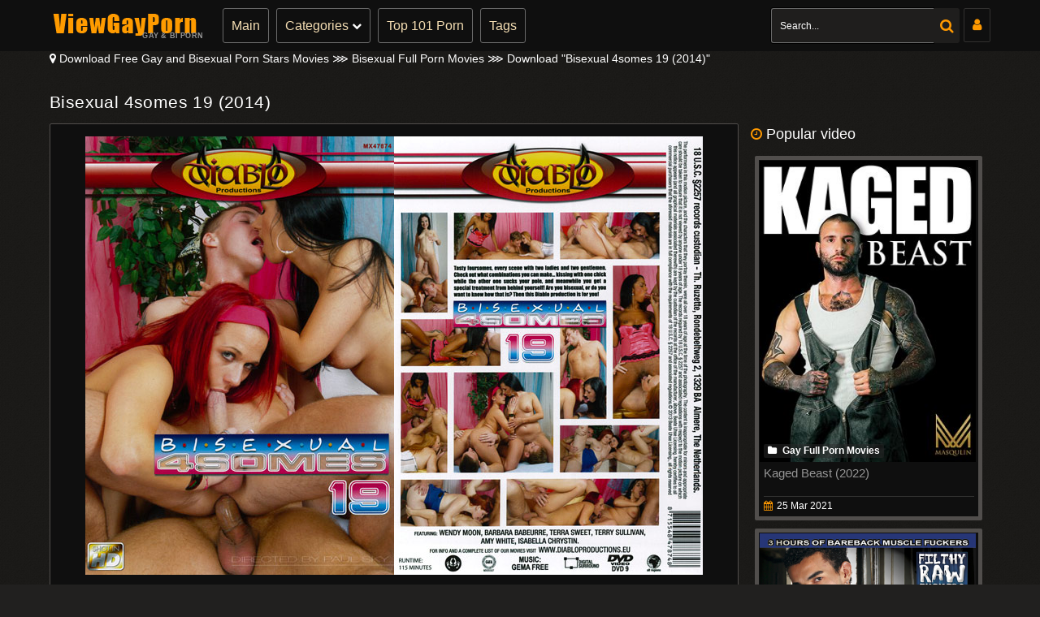

--- FILE ---
content_type: text/html; charset=utf-8
request_url: https://viewgayporn.org/5743-bisexual-4somes-19-2014.html
body_size: 11402
content:
<!DOCTYPE html>
<html lang="ru">
<head>
<title>Bisexual 4somes 19 (2014) » Bisexuals Full Porn Films</title>
<meta name="charset" content="utf-8">
<meta name="title" content="Bisexual 4somes 19 (2014) » Bisexuals Full Porn Films">
<meta name="description" content="Meanwhile, you get a special treatment from behind yourself! Are you bisexual, or do you want to know how that is?">
<meta name="keywords" content="Bisexual Full Porn Movies, BISEXUAL 4SOMES 19 (2014) Watch online, Bisexual, Bisexual Full Movies, Bi-sex, Bi-boys, Bisexual 4somes, Download Bisexual 4somes 19 (2014), Bi Model Mark Archer">
<meta name="generator" content="DataLife Engine (https://dle-news.ru)">
<meta name="news_keywords" content="Bisexual, Bisexual Full Movies, Bi-sex, Bi-boys, Bisexual 4somes">
<link rel="canonical" href="https://viewgayporn.org/5743-bisexual-4somes-19-2014.html">
<link rel="alternate" type="application/rss+xml" title="Time Watch Gay | Bi Porn RSS" href="https://viewgayporn.org/rss.xml">
<link rel="alternate" type="application/rss+xml" title="Time Watch Gay | Bi Porn RSS Turbo" href="https://viewgayporn.org/rssturbo.xml">
<link rel="alternate" type="application/rss+xml" title="Time Watch Gay | Bi Porn RSS Dzen" href="https://viewgayporn.org/rssdzen.xml">
<link rel="search" type="application/opensearchdescription+xml" title="Time Watch Gay | Bi Porn" href="https://viewgayporn.org/index.php?do=opensearch">
<link rel="preconnect" href="https://viewgayporn.org/" fetchpriority="high">
<meta property="twitter:title" content="Bisexual 4somes 19 (2014) » Bisexuals Full Porn Films">
<meta property="twitter:url" content="https://viewgayporn.org/5743-bisexual-4somes-19-2014.html">
<meta property="twitter:card" content="summary_large_image">
<meta property="twitter:image" content="http://ist3-3.filesor.com/pimpandhost.com/1/_/_/_/1/4/3/8/z/438zx/a175429_xlf.jpg">
<meta property="twitter:description" content="10-May-2022 01:12 - Bisexual Full Porn Movies No.5743 Tasty foursomes, every scene with two ladies and two gentlemen. Check out what combinations you can make...kissing with one chick while the other one sucks your pole. Meanwhile, you get a special treatment from behind yourself! Are you bisexual, or do you">
<meta property="og:type" content="article">
<meta property="og:site_name" content="Time Watch Gay | Bi Porn">
<meta property="og:title" content="Bisexual 4somes 19 (2014) » Bisexuals Full Porn Films">
<meta property="og:url" content="https://viewgayporn.org/5743-bisexual-4somes-19-2014.html">
<meta property="og:image" content="http://ist3-3.filesor.com/pimpandhost.com/1/_/_/_/1/4/3/8/z/438zx/a175429_xlf.jpg">
<meta property="og:description" content="10-May-2022 01:12 - Bisexual Full Porn Movies No.5743 Tasty foursomes, every scene with two ladies and two gentlemen. Check out what combinations you can make...kissing with one chick while the other one sucks your pole. Meanwhile, you get a special treatment from behind yourself! Are you bisexual, or do you">
<meta name="referrer" content="unsafe-url"> 
<meta name="viewport" content="width=device-width, initial-scale=1">
<link rel="shortcut icon" href="/templates/Black/images/favicon.ico" />
<link rel="stylesheet" type="text/css" href="/templates/Black/style/style.css"/>
<link rel="stylesheet" type="text/css" href="/templates/Black/style/engine.css"/>
<!-- Google Tag Manager -->
<script>(function(w,d,s,l,i){w[l]=w[l]||[];w[l].push({'gtm.start':
new Date().getTime(),event:'gtm.js'});var f=d.getElementsByTagName(s)[0],
j=d.createElement(s),dl=l!='dataLayer'?'&l='+l:'';j.async=true;j.src=
'https://www.googletagmanager.com/gtm.js?id='+i+dl;f.parentNode.insertBefore(j,f);
})(window,document,'script','dataLayer','GTM-MQ7VQFWH');</script>
<!-- End Google Tag Manager -->
</head>
<body>
<!-- Google Tag Manager (noscript) -->
<noscript><iframe src="https://www.googletagmanager.com/ns.html?id=GTM-MQ7VQFWH"
height="0" width="0" style="display:none;visibility:hidden"></iframe></noscript>
<!-- End Google Tag Manager (noscript) -->
<div class="header">
<div class="container">
<div class="header-holder">
<div class="logo-holder">
<a href="/" class="logo">
<img src="/templates/Black/images/logo.png" />
<span class="slogan-holder">Gay & Bi Porn</span>
</a>
</div>
<div class="main-nav">
<div class="menu-open" id="btn-toggle">
<div class="button-open-menu js-open-menu">
<span></span>
</div>
</div>
<div class="nav drop">
<ul class="top-menu">
<li class="item"><a href="/" class="link">Main</a></li>
<li class="item">
<a href="javascript:void(0)" class="link js-open-categories" title="PornCategories">Categories
<i class="fa fa-chevron-down"></i></a>
<div class="tools-dropable">
<div class="bg-dropable">
<div class="text-dropable">
<ul class="column">
<li class="item_drop"><a href="/movies/" class="link_drop">&#10132; Gay Movies</a></li>
<li class="item_drop"><a href="/clips/" class="link_drop">&#10132; Gay Clips</a></li>
</ul>
<ul class="column">
<li class="item_drop"><a href="/bisexual/" class="link_drop">&#10132; Bisexual Movies</a></li>
<li class="item_drop"><a href="/biclips/" class="link_drop">&#10132; Bi-Sex Clips</a></li>
</ul>
<ul class="column">
<li class="item_drop"><a href="/comics/" class="link_drop">&#10132; Gay Comics</a></li>
<li class="item_drop"><a href="/gay-models/" class="link_drop">&#10132; Gay/Bi Stars</a></li>
</ul>
<a href="/tags/" class="link-categories">All Gay / Bi Genre</a>
</div>
</div>
</div>
</li>
<li class="item"><a href="/hot-porn.html" class="link">Top 101 Porn</a></li>
<li class="item"><a href="/tags/" class="link">Tags</a></li>
</ul>
</div>
</div>
<div class="login show-login" title="Login"><span class="fa fa-user"></span></div>
<div class="search-favorites search-nav">
<div class="search-open js-open-search">
<div class="button-open-search">
<span class="fa fa-search"></span>
</div>
</div>
<div class="search-block drop-1">
<form  action="" method="post" id="search_form">
<input type="hidden" name="do" value="search" /><input type="hidden" name="subaction" value="search" />
<div class="search-bar clearfix">
<input placeholder="Search..." id="story" name="story"  class="input-text" type="text" value=""/>
<button class="search-btn" type="submit"><i class="fa fa-search"></i></button>
</div>
</form>
</div>
</div>
</div>
</div>
</div>
<div class="container">
<div class="speedbar nowrap icon-left"><i class="fa fa-map-marker"></i>
<a href="https://viewgayporn.org/">Download Free Gay and Bisexual Porn Stars Movies</a>  &Gg;  <a href="https://viewgayporn.org/bisexual/">Bisexual Full Porn Movies</a>  &Gg;  Download "Bisexual 4somes 19 (2014)"
</div>
<br>
<div >
<div class="content-video">
<div itemscope itemtype="http://schema.org/VideoObject" class="main-content">
<meta itemprop="isFamilyFriendly" content="false">
<link itemprop="thumbnailUrl" href="https://viewgayporn.org/5743-bisexual-4somes-19-2014.html">
<meta itemprop="contentRating" content="18+">
<meta itemprop="inLanguage" content="en">
<meta itemprop="embedUrl" content="https://k2s.cc/file/8528b818b2aff">
<link itemprop="url" href="https://viewgayporn.org/5743-bisexual-4somes-19-2014.html">
<div class="title-player">
<div class="title-holder video">
<div itemprop="name" title="Bisexual 4somes 19 (2014)">
<h1>Bisexual 4somes 19 (2014)</h1>
</div>
</div>
<span itemprop="description">10-May-2022 01:12: Watch for free «Bisexual 4somes 19 (2014)» - porn movie with popular models gay - <a href="https://viewgayporn.org/xfsearch/starring/mark%20archer/">Mark Archer</a></span>
<div class="player-holder">
<div class="text-video clearfix">
<span class="text">
<div style="text-align:center;"><!--dle_image_begin:http://ist3-3.filesor.com/pimpandhost.com/1/_/_/_/1/4/3/8/z/438zx/a175429_xlf.jpg|--><img data-src="http://ist3-3.filesor.com/pimpandhost.com/1/_/_/_/1/4/3/8/z/438zx/a175429_xlf.jpg" style="max-width:100%;" data-maxwidth="250" alt="Bisexual 4somes 19 (2014)"><!--dle_image_end--><!--dle_image_begin:http://ist3-3.filesor.com/pimpandhost.com/1/_/_/_/1/4/3/8/z/438zz/a175429_xlb.jpg|--><img data-src="http://ist3-3.filesor.com/pimpandhost.com/1/_/_/_/1/4/3/8/z/438zz/a175429_xlb.jpg" style="max-width:100%;" data-maxwidth="250" alt=""><!--dle_image_end--><br><br>Bisexual 4somes 19 (2014)<br><br><b>Starring:</b>   Mark Archer   Amy White   Barbara Babeurre   Terry Sullivan   Terra Sweet   Shara Jones   Thomas Lee   Denis Reed   Ennio Guardi   Isabella Christyn <br><b>Categories:</b> Bisexual<br><b>Date Added: </b> 2014<br>(1676.9 Mb)=<br><br>Tasty foursomes, every scene with two ladies and two gentlemen. Check out what combinations you can make...kissing with one chick while the other one sucks your pole. Meanwhile, you get a special treatment from behind yourself! Are you bisexual, or do you want to know how that is? Then this Diablo Production is for you!<br><br><!--dle_spoiler--><div class="title_spoiler"><a href="javascript:ShowOrHide('sp6f413b8a25792a750a99ca4193f19590')"><img id="image-sp6f413b8a25792a750a99ca4193f19590" style="vertical-align: middle;border: none;" alt="" data-src="/templates/Black/dleimages/spoiler-plus.gif" /></a>&nbsp;<a href="javascript:ShowOrHide('sp6f413b8a25792a750a99ca4193f19590')"><!--spoiler_title--><!--spoiler_title_end--></a></div><div id="sp6f413b8a25792a750a99ca4193f19590" class="text_spoiler" style="display:none;"><!--spoiler_text--><a href="https://rg.to/file/0e15cca2ed6569e15ff0f4bd414497de/B969.avi.html" target="_blank" rel="noopener external">https://rg.to/file/0e15cca2ed6569e15ff0f4bd414497de/B969.avi.html</a><!--spoiler_text_end--></div><!--/dle_spoiler--><br></div>
</span>
<script src="https://k2s.cc/js/links-to-preview.js" data-padding="22px 5px" data-cfasync="false"></script>
</div>
<div class="views-data-like">
<div class="views-data">
<div class="statistic">
<div class="item">
<span></span>
</div>
<div class="item">
<i class="fa fa-eye"></i><span>373</span>
</div>
<div class="item">
<i class="fa fa-calendar"></i>
<span itemprop="uploadDate" content="2022-05-10">10 May 2022</span>
</div>
<div class="item">
<a href="javascript:AddComplaint('5743', 'news')"><span style="color: #FF9600;">Report a problem!</span></a>
</div>
</div>
</div>
<div class="like-dislayer rating-container">
<a href="#" onclick="doRate('plus', '5743'); return false;" class="rate-like like" title="Ok"><i class="fa fa-thumbs-up"></i></a>
<div class="progresss">
<span class="result-vote"><span data-ratig-layer-id="5743"><span class="ratingtypeplusminus ratingplus" >+1</span></span></span>
<p><span class="voters"></span></p>
</div>
<a href="#" onclick="doRate('minus', '5743'); return false;" class="rate-dislike dislayer" title="no"><i class="fa fa-thumbs-down"></i></a>
</div>
</div>
<div class="tags">
<div class="row">
<span class="tag">Categories:</span>
<a href="https://viewgayporn.org/bisexual/">Bisexual Full Porn Movies</a>
</div>
<div class="row models">
<span class="tag">Models:</span>
<a href="https://viewgayporn.org/xfsearch/starring/mark%20archer/">Mark Archer</a>
</div>
<div class="row models">
<span class="tag">Tags:</span>
<a href="https://viewgayporn.org/tags/bisexual/">Bisexual</a>, <a href="https://viewgayporn.org/tags/bisexual%20full%20movies/">Bisexual Full Movies</a>, <a href="https://viewgayporn.org/tags/bi-sex/">Bi-sex</a>, <a href="https://viewgayporn.org/tags/bi-boys/">Bi-boys</a>, <a href="https://viewgayporn.org/tags/bisexual%204somes/">Bisexual 4somes</a>
</div></div>
<div class="text-video clearfix">
<span class="text">
<h4>Popular search terms for Models <a href="https://viewgayporn.org/xfsearch/starring/mark%20archer/">Mark Archer</a> Onlyfans Leaks :</h4>
<br>
<center><a target="_blank" href="https://k2s.cc/pr/1133"><img src="https://static.k2s.cc/images/i/00728x0090-01.gif" width="708" height="90" alt="k2s.cc"></a></center>
</span>
</div>
<div class="icon"></div>
</div>
<div class="full-comms ignore-select" id="full-comms">
<div class="comms-title icon-l fx-row">
<span><span class="fa fa-commenting"></span>Comments</span>
<div class="add-comm-btn button">Сomment</div>
</div>
<form  method="post" name="dle-comments-form" id="dle-comments-form" ><!--noindex-->
<div class="add-comm-form clearfix" id="add-comm-form">
<div class="ac-inputs fx-row">
<input type="text" maxlength="35" name="name" id="name" placeholder="name" />
<input type="text" maxlength="35" name="mail" id="mail" placeholder="e-mail" />
</div>
<div class="ac-textarea">
<script>
<!--
var text_enter_url       = "Enter the full URL of the link";
var text_enter_size       = "Enter the dimensions of the flash movie (width, height) ";
var text_enter_flash       = "Enter URL of the flash movie ";
var text_enter_page      = "Enter the page number";
var text_enter_url_name  = "Enter a description of the link";
var text_enter_tooltip  = "Enter a tooltip for the link.";
var text_enter_page_name = "Enter a description of the link";
var text_enter_image    = "Enter the full URL of the image";
var text_enter_email    = "Enter e-mail";
var text_code           = "Example: [CODE] your code here.. [/CODE]";
var text_quote          = "Example: [QUOTE] your quote here.. [/QUOTE]";
var text_url_video      = "Video URL:";
var text_url_poster     = "Video Thumbnail URL:";
var text_descr          = "Description:";
var button_insert       = "Insert";
var button_addplaylist  = "Add to Playlist";
var text_url_audio      = "Audio URL:";
var text_upload         = "Upload files and images";
var error_no_url        = "You must enter a URL ";
var error_no_title      = "You must enter a title";
var error_no_email      = "You must enter the e-mail address";
var prompt_start        = "Enter the text to be formatted";
var img_title   		= "Enter the side by which the image should be aligned (left, center, right)";
var email_title  	    = "Enter a description of the link";
var text_pages  	    = "Page";
var image_align  	    = "center";
var bb_t_emo  	        = "Insert emoticons";
var bb_t_col  	        = "Color:";
var text_enter_list     = "Enter a list item. Leave this field blank to quit this voting.";
var text_alt_image      = "Enter image description";
var img_align  	        = "Align";
var text_last_emoji     = "Recently used emojis";
var img_align_sel  	    = "<select name='dleimagealign' id='dleimagealign' class='ui-widget-content ui-corner-all'><option value='' >No</option><option value='left' >Left</option><option value='right' >Right</option><option value='center' selected>Center</option></select>";
	
var selField  = "comments";
var fombj    = document.getElementById( 'dle-comments-form' );
-->
</script>
<div class="bb-editor">
<div class="bb-pane">
<b id="b_b" class="bb-btn" onclick="simpletag('b')" title="Bold"></b>
<b id="b_i" class="bb-btn" onclick="simpletag('i')" title="Italic"></b>
<b id="b_u" class="bb-btn" onclick="simpletag('u')" title="Underline"></b>
<b id="b_s" class="bb-btn" onclick="simpletag('s')" title="Strikethrough"></b>
<span class="bb-sep"></span>
<b id="b_left" class="bb-btn" onclick="simpletag('left')" title="Align left"></b>
<b id="b_center" class="bb-btn" onclick="simpletag('center')" title="Align center"></b>
<b id="b_right" class="bb-btn" onclick="simpletag('right')" title="Align right"></b>
<span class="bb-sep"></span>
<b id="b_emo" class="bb-btn" onclick="show_bb_dropdown(this)" title="Insert emoticons" tabindex="-1"></b>
<ul class="bb-pane-dropdown emoji-button">
	<li><table style="width:100%;border: 0px;padding: 0px;"><tr><td style="padding:5px;text-align: center;"><a href="#" onclick="dle_smiley(':bowtie:'); return false;"><img alt="bowtie" class="emoji" src="/engine/data/emoticons/bowtie.png" srcset="/engine/data/emoticons/bowtie@2x.png 2x" /></a></td><td style="padding:5px;text-align: center;"><a href="#" onclick="dle_smiley(':smile:'); return false;"><img alt="smile" class="emoji" src="/engine/data/emoticons/smile.png" srcset="/engine/data/emoticons/smile@2x.png 2x" /></a></td><td style="padding:5px;text-align: center;"><a href="#" onclick="dle_smiley(':laughing:'); return false;"><img alt="laughing" class="emoji" src="/engine/data/emoticons/laughing.png" srcset="/engine/data/emoticons/laughing@2x.png 2x" /></a></td><td style="padding:5px;text-align: center;"><a href="#" onclick="dle_smiley(':blush:'); return false;"><img alt="blush" class="emoji" src="/engine/data/emoticons/blush.png" srcset="/engine/data/emoticons/blush@2x.png 2x" /></a></td><td style="padding:5px;text-align: center;"><a href="#" onclick="dle_smiley(':smiley:'); return false;"><img alt="smiley" class="emoji" src="/engine/data/emoticons/smiley.png" srcset="/engine/data/emoticons/smiley@2x.png 2x" /></a></td><td style="padding:5px;text-align: center;"><a href="#" onclick="dle_smiley(':relaxed:'); return false;"><img alt="relaxed" class="emoji" src="/engine/data/emoticons/relaxed.png" srcset="/engine/data/emoticons/relaxed@2x.png 2x" /></a></td><td style="padding:5px;text-align: center;"><a href="#" onclick="dle_smiley(':smirk:'); return false;"><img alt="smirk" class="emoji" src="/engine/data/emoticons/smirk.png" srcset="/engine/data/emoticons/smirk@2x.png 2x" /></a></td></tr><tr><td style="padding:5px;text-align: center;"><a href="#" onclick="dle_smiley(':heart_eyes:'); return false;"><img alt="heart_eyes" class="emoji" src="/engine/data/emoticons/heart_eyes.png" srcset="/engine/data/emoticons/heart_eyes@2x.png 2x" /></a></td><td style="padding:5px;text-align: center;"><a href="#" onclick="dle_smiley(':kissing_heart:'); return false;"><img alt="kissing_heart" class="emoji" src="/engine/data/emoticons/kissing_heart.png" srcset="/engine/data/emoticons/kissing_heart@2x.png 2x" /></a></td><td style="padding:5px;text-align: center;"><a href="#" onclick="dle_smiley(':kissing_closed_eyes:'); return false;"><img alt="kissing_closed_eyes" class="emoji" src="/engine/data/emoticons/kissing_closed_eyes.png" srcset="/engine/data/emoticons/kissing_closed_eyes@2x.png 2x" /></a></td><td style="padding:5px;text-align: center;"><a href="#" onclick="dle_smiley(':flushed:'); return false;"><img alt="flushed" class="emoji" src="/engine/data/emoticons/flushed.png" srcset="/engine/data/emoticons/flushed@2x.png 2x" /></a></td><td style="padding:5px;text-align: center;"><a href="#" onclick="dle_smiley(':relieved:'); return false;"><img alt="relieved" class="emoji" src="/engine/data/emoticons/relieved.png" srcset="/engine/data/emoticons/relieved@2x.png 2x" /></a></td><td style="padding:5px;text-align: center;"><a href="#" onclick="dle_smiley(':satisfied:'); return false;"><img alt="satisfied" class="emoji" src="/engine/data/emoticons/satisfied.png" srcset="/engine/data/emoticons/satisfied@2x.png 2x" /></a></td><td style="padding:5px;text-align: center;"><a href="#" onclick="dle_smiley(':grin:'); return false;"><img alt="grin" class="emoji" src="/engine/data/emoticons/grin.png" srcset="/engine/data/emoticons/grin@2x.png 2x" /></a></td></tr><tr><td style="padding:5px;text-align: center;"><a href="#" onclick="dle_smiley(':wink:'); return false;"><img alt="wink" class="emoji" src="/engine/data/emoticons/wink.png" srcset="/engine/data/emoticons/wink@2x.png 2x" /></a></td><td style="padding:5px;text-align: center;"><a href="#" onclick="dle_smiley(':stuck_out_tongue_winking_eye:'); return false;"><img alt="stuck_out_tongue_winking_eye" class="emoji" src="/engine/data/emoticons/stuck_out_tongue_winking_eye.png" srcset="/engine/data/emoticons/stuck_out_tongue_winking_eye@2x.png 2x" /></a></td><td style="padding:5px;text-align: center;"><a href="#" onclick="dle_smiley(':stuck_out_tongue_closed_eyes:'); return false;"><img alt="stuck_out_tongue_closed_eyes" class="emoji" src="/engine/data/emoticons/stuck_out_tongue_closed_eyes.png" srcset="/engine/data/emoticons/stuck_out_tongue_closed_eyes@2x.png 2x" /></a></td><td style="padding:5px;text-align: center;"><a href="#" onclick="dle_smiley(':grinning:'); return false;"><img alt="grinning" class="emoji" src="/engine/data/emoticons/grinning.png" srcset="/engine/data/emoticons/grinning@2x.png 2x" /></a></td><td style="padding:5px;text-align: center;"><a href="#" onclick="dle_smiley(':kissing:'); return false;"><img alt="kissing" class="emoji" src="/engine/data/emoticons/kissing.png" srcset="/engine/data/emoticons/kissing@2x.png 2x" /></a></td><td style="padding:5px;text-align: center;"><a href="#" onclick="dle_smiley(':stuck_out_tongue:'); return false;"><img alt="stuck_out_tongue" class="emoji" src="/engine/data/emoticons/stuck_out_tongue.png" srcset="/engine/data/emoticons/stuck_out_tongue@2x.png 2x" /></a></td><td style="padding:5px;text-align: center;"><a href="#" onclick="dle_smiley(':sleeping:'); return false;"><img alt="sleeping" class="emoji" src="/engine/data/emoticons/sleeping.png" srcset="/engine/data/emoticons/sleeping@2x.png 2x" /></a></td></tr><tr><td style="padding:5px;text-align: center;"><a href="#" onclick="dle_smiley(':worried:'); return false;"><img alt="worried" class="emoji" src="/engine/data/emoticons/worried.png" srcset="/engine/data/emoticons/worried@2x.png 2x" /></a></td><td style="padding:5px;text-align: center;"><a href="#" onclick="dle_smiley(':frowning:'); return false;"><img alt="frowning" class="emoji" src="/engine/data/emoticons/frowning.png" srcset="/engine/data/emoticons/frowning@2x.png 2x" /></a></td><td style="padding:5px;text-align: center;"><a href="#" onclick="dle_smiley(':anguished:'); return false;"><img alt="anguished" class="emoji" src="/engine/data/emoticons/anguished.png" srcset="/engine/data/emoticons/anguished@2x.png 2x" /></a></td><td style="padding:5px;text-align: center;"><a href="#" onclick="dle_smiley(':open_mouth:'); return false;"><img alt="open_mouth" class="emoji" src="/engine/data/emoticons/open_mouth.png" srcset="/engine/data/emoticons/open_mouth@2x.png 2x" /></a></td><td style="padding:5px;text-align: center;"><a href="#" onclick="dle_smiley(':grimacing:'); return false;"><img alt="grimacing" class="emoji" src="/engine/data/emoticons/grimacing.png" srcset="/engine/data/emoticons/grimacing@2x.png 2x" /></a></td><td style="padding:5px;text-align: center;"><a href="#" onclick="dle_smiley(':confused:'); return false;"><img alt="confused" class="emoji" src="/engine/data/emoticons/confused.png" srcset="/engine/data/emoticons/confused@2x.png 2x" /></a></td><td style="padding:5px;text-align: center;"><a href="#" onclick="dle_smiley(':hushed:'); return false;"><img alt="hushed" class="emoji" src="/engine/data/emoticons/hushed.png" srcset="/engine/data/emoticons/hushed@2x.png 2x" /></a></td></tr><tr><td style="padding:5px;text-align: center;"><a href="#" onclick="dle_smiley(':expressionless:'); return false;"><img alt="expressionless" class="emoji" src="/engine/data/emoticons/expressionless.png" srcset="/engine/data/emoticons/expressionless@2x.png 2x" /></a></td><td style="padding:5px;text-align: center;"><a href="#" onclick="dle_smiley(':unamused:'); return false;"><img alt="unamused" class="emoji" src="/engine/data/emoticons/unamused.png" srcset="/engine/data/emoticons/unamused@2x.png 2x" /></a></td><td style="padding:5px;text-align: center;"><a href="#" onclick="dle_smiley(':sweat_smile:'); return false;"><img alt="sweat_smile" class="emoji" src="/engine/data/emoticons/sweat_smile.png" srcset="/engine/data/emoticons/sweat_smile@2x.png 2x" /></a></td><td style="padding:5px;text-align: center;"><a href="#" onclick="dle_smiley(':sweat:'); return false;"><img alt="sweat" class="emoji" src="/engine/data/emoticons/sweat.png" srcset="/engine/data/emoticons/sweat@2x.png 2x" /></a></td><td style="padding:5px;text-align: center;"><a href="#" onclick="dle_smiley(':disappointed_relieved:'); return false;"><img alt="disappointed_relieved" class="emoji" src="/engine/data/emoticons/disappointed_relieved.png" srcset="/engine/data/emoticons/disappointed_relieved@2x.png 2x" /></a></td><td style="padding:5px;text-align: center;"><a href="#" onclick="dle_smiley(':weary:'); return false;"><img alt="weary" class="emoji" src="/engine/data/emoticons/weary.png" srcset="/engine/data/emoticons/weary@2x.png 2x" /></a></td><td style="padding:5px;text-align: center;"><a href="#" onclick="dle_smiley(':pensive:'); return false;"><img alt="pensive" class="emoji" src="/engine/data/emoticons/pensive.png" srcset="/engine/data/emoticons/pensive@2x.png 2x" /></a></td></tr><tr><td style="padding:5px;text-align: center;"><a href="#" onclick="dle_smiley(':disappointed:'); return false;"><img alt="disappointed" class="emoji" src="/engine/data/emoticons/disappointed.png" srcset="/engine/data/emoticons/disappointed@2x.png 2x" /></a></td><td style="padding:5px;text-align: center;"><a href="#" onclick="dle_smiley(':confounded:'); return false;"><img alt="confounded" class="emoji" src="/engine/data/emoticons/confounded.png" srcset="/engine/data/emoticons/confounded@2x.png 2x" /></a></td><td style="padding:5px;text-align: center;"><a href="#" onclick="dle_smiley(':fearful:'); return false;"><img alt="fearful" class="emoji" src="/engine/data/emoticons/fearful.png" srcset="/engine/data/emoticons/fearful@2x.png 2x" /></a></td><td style="padding:5px;text-align: center;"><a href="#" onclick="dle_smiley(':cold_sweat:'); return false;"><img alt="cold_sweat" class="emoji" src="/engine/data/emoticons/cold_sweat.png" srcset="/engine/data/emoticons/cold_sweat@2x.png 2x" /></a></td><td style="padding:5px;text-align: center;"><a href="#" onclick="dle_smiley(':persevere:'); return false;"><img alt="persevere" class="emoji" src="/engine/data/emoticons/persevere.png" srcset="/engine/data/emoticons/persevere@2x.png 2x" /></a></td><td style="padding:5px;text-align: center;"><a href="#" onclick="dle_smiley(':cry:'); return false;"><img alt="cry" class="emoji" src="/engine/data/emoticons/cry.png" srcset="/engine/data/emoticons/cry@2x.png 2x" /></a></td><td style="padding:5px;text-align: center;"><a href="#" onclick="dle_smiley(':sob:'); return false;"><img alt="sob" class="emoji" src="/engine/data/emoticons/sob.png" srcset="/engine/data/emoticons/sob@2x.png 2x" /></a></td></tr><tr><td style="padding:5px;text-align: center;"><a href="#" onclick="dle_smiley(':joy:'); return false;"><img alt="joy" class="emoji" src="/engine/data/emoticons/joy.png" srcset="/engine/data/emoticons/joy@2x.png 2x" /></a></td><td style="padding:5px;text-align: center;"><a href="#" onclick="dle_smiley(':astonished:'); return false;"><img alt="astonished" class="emoji" src="/engine/data/emoticons/astonished.png" srcset="/engine/data/emoticons/astonished@2x.png 2x" /></a></td><td style="padding:5px;text-align: center;"><a href="#" onclick="dle_smiley(':scream:'); return false;"><img alt="scream" class="emoji" src="/engine/data/emoticons/scream.png" srcset="/engine/data/emoticons/scream@2x.png 2x" /></a></td><td style="padding:5px;text-align: center;"><a href="#" onclick="dle_smiley(':tired_face:'); return false;"><img alt="tired_face" class="emoji" src="/engine/data/emoticons/tired_face.png" srcset="/engine/data/emoticons/tired_face@2x.png 2x" /></a></td><td style="padding:5px;text-align: center;"><a href="#" onclick="dle_smiley(':angry:'); return false;"><img alt="angry" class="emoji" src="/engine/data/emoticons/angry.png" srcset="/engine/data/emoticons/angry@2x.png 2x" /></a></td><td style="padding:5px;text-align: center;"><a href="#" onclick="dle_smiley(':rage:'); return false;"><img alt="rage" class="emoji" src="/engine/data/emoticons/rage.png" srcset="/engine/data/emoticons/rage@2x.png 2x" /></a></td><td style="padding:5px;text-align: center;"><a href="#" onclick="dle_smiley(':triumph:'); return false;"><img alt="triumph" class="emoji" src="/engine/data/emoticons/triumph.png" srcset="/engine/data/emoticons/triumph@2x.png 2x" /></a></td></tr><tr><td style="padding:5px;text-align: center;"><a href="#" onclick="dle_smiley(':sleepy:'); return false;"><img alt="sleepy" class="emoji" src="/engine/data/emoticons/sleepy.png" srcset="/engine/data/emoticons/sleepy@2x.png 2x" /></a></td><td style="padding:5px;text-align: center;"><a href="#" onclick="dle_smiley(':yum:'); return false;"><img alt="yum" class="emoji" src="/engine/data/emoticons/yum.png" srcset="/engine/data/emoticons/yum@2x.png 2x" /></a></td><td style="padding:5px;text-align: center;"><a href="#" onclick="dle_smiley(':mask:'); return false;"><img alt="mask" class="emoji" src="/engine/data/emoticons/mask.png" srcset="/engine/data/emoticons/mask@2x.png 2x" /></a></td><td style="padding:5px;text-align: center;"><a href="#" onclick="dle_smiley(':sunglasses:'); return false;"><img alt="sunglasses" class="emoji" src="/engine/data/emoticons/sunglasses.png" srcset="/engine/data/emoticons/sunglasses@2x.png 2x" /></a></td><td style="padding:5px;text-align: center;"><a href="#" onclick="dle_smiley(':dizzy_face:'); return false;"><img alt="dizzy_face" class="emoji" src="/engine/data/emoticons/dizzy_face.png" srcset="/engine/data/emoticons/dizzy_face@2x.png 2x" /></a></td><td style="padding:5px;text-align: center;"><a href="#" onclick="dle_smiley(':imp:'); return false;"><img alt="imp" class="emoji" src="/engine/data/emoticons/imp.png" srcset="/engine/data/emoticons/imp@2x.png 2x" /></a></td><td style="padding:5px;text-align: center;"><a href="#" onclick="dle_smiley(':smiling_imp:'); return false;"><img alt="smiling_imp" class="emoji" src="/engine/data/emoticons/smiling_imp.png" srcset="/engine/data/emoticons/smiling_imp@2x.png 2x" /></a></td></tr><tr><td style="padding:5px;text-align: center;"><a href="#" onclick="dle_smiley(':neutral_face:'); return false;"><img alt="neutral_face" class="emoji" src="/engine/data/emoticons/neutral_face.png" srcset="/engine/data/emoticons/neutral_face@2x.png 2x" /></a></td><td style="padding:5px;text-align: center;"><a href="#" onclick="dle_smiley(':no_mouth:'); return false;"><img alt="no_mouth" class="emoji" src="/engine/data/emoticons/no_mouth.png" srcset="/engine/data/emoticons/no_mouth@2x.png 2x" /></a></td><td style="padding:5px;text-align: center;"><a href="#" onclick="dle_smiley(':innocent:'); return false;"><img alt="innocent" class="emoji" src="/engine/data/emoticons/innocent.png" srcset="/engine/data/emoticons/innocent@2x.png 2x" /></a></td></tr></table></li>
</ul>
<span class="bb-sep"></span>
<b id="b_url" class="bb-btn" onclick="tag_url()" title="Insert link"></b><b id="b_leech" class="bb-btn" onclick="tag_leech()" title="Insert protected link"></b>
<b id="b_color" class="bb-btn" onclick="show_bb_dropdown(this)" title="Select color" tabindex="-1"></b>
<ul class="bb-pane-dropdown" style="min-width: 150px !important;">
	<li>
		<div class="color-palette"><div><button onclick="setColor( $(this).data('value') );" type="button" class="color-btn" style="background-color:#000000;" data-value="#000000"></button><button onclick="setColor( $(this).data('value') );" type="button" class="color-btn" style="background-color:#424242;" data-value="#424242"></button><button onclick="setColor( $(this).data('value') );" type="button" class="color-btn" style="background-color:#636363;" data-value="#636363"></button><button onclick="setColor( $(this).data('value') );" type="button" class="color-btn" style="background-color:#9C9C94;" data-value="#9C9C94"></button><button type="button" onclick="setColor( $(this).data('value') );" class="color-btn" style="background-color:#CEC6CE;" data-value="#CEC6CE"></button><button type="button" onclick="setColor( $(this).data('value') );" class="color-btn" style="background-color:#EFEFEF;" data-value="#EFEFEF"></button><button type="button" onclick="setColor( $(this).data('value') );" class="color-btn" style="background-color:#F7F7F7;" data-value="#F7F7F7"></button><button type="button" onclick="setColor( $(this).data('value') );" class="color-btn" style="background-color:#FFFFFF;" data-value="#FFFFFF"></button></div><div><button type="button" onclick="setColor( $(this).data('value') );" class="color-btn" style="background-color:#FF0000;" data-value="#FF0000"></button><button type="button" onclick="setColor( $(this).data('value') );" class="color-btn" style="background-color:#FF9C00;" data-value="#FF9C00"></button><button type="button" onclick="setColor( $(this).data('value') );" class="color-btn" style="background-color:#FFFF00;"  data-value="#FFFF00"></button><button type="button" onclick="setColor( $(this).data('value') );" class="color-btn" style="background-color:#00FF00;"  data-value="#00FF00"></button><button type="button" onclick="setColor( $(this).data('value') );" class="color-btn" style="background-color:#00FFFF;"  data-value="#00FFFF" ></button><button type="button" onclick="setColor( $(this).data('value') );" class="color-btn" style="background-color:#0000FF;"  data-value="#0000FF" ></button><button type="button" onclick="setColor( $(this).data('value') );" class="color-btn" style="background-color:#9C00FF;"  data-value="#9C00FF" ></button><button type="button" onclick="setColor( $(this).data('value') );" class="color-btn" style="background-color:#FF00FF;"  data-value="#FF00FF" ></button></div><div><button type="button" onclick="setColor( $(this).data('value') );" class="color-btn" style="background-color:#F7C6CE;"  data-value="#F7C6CE" ></button><button type="button" onclick="setColor( $(this).data('value') );" class="color-btn" style="background-color:#FFE7CE;"  data-value="#FFE7CE" ></button><button type="button" onclick="setColor( $(this).data('value') );" class="color-btn" style="background-color:#FFEFC6;"  data-value="#FFEFC6" ></button><button type="button" onclick="setColor( $(this).data('value') );" class="color-btn" style="background-color:#D6EFD6;"  data-value="#D6EFD6" ></button><button type="button" onclick="setColor( $(this).data('value') );" class="color-btn" style="background-color:#CEDEE7;"  data-value="#CEDEE7" ></button><button type="button" onclick="setColor( $(this).data('value') );" class="color-btn" style="background-color:#CEE7F7;"  data-value="#CEE7F7" ></button><button type="button" onclick="setColor( $(this).data('value') );" class="color-btn" style="background-color:#D6D6E7;"  data-value="#D6D6E7" ></button><button type="button" onclick="setColor( $(this).data('value') );" class="color-btn" style="background-color:#E7D6DE;"  data-value="#E7D6DE" ></button></div><div><button type="button" onclick="setColor( $(this).data('value') );" class="color-btn" style="background-color:#E79C9C;"  data-value="#E79C9C" ></button><button type="button" onclick="setColor( $(this).data('value') );" class="color-btn" style="background-color:#FFC69C;"  data-value="#FFC69C" ></button><button type="button" onclick="setColor( $(this).data('value') );" class="color-btn" style="background-color:#FFE79C;"  data-value="#FFE79C" ></button><button type="button" onclick="setColor( $(this).data('value') );" class="color-btn" style="background-color:#B5D6A5;"  data-value="#B5D6A5" ></button><button type="button" onclick="setColor( $(this).data('value') );" class="color-btn" style="background-color:#A5C6CE;"  data-value="#A5C6CE" ></button><button type="button" onclick="setColor( $(this).data('value') );" class="color-btn" style="background-color:#9CC6EF;"  data-value="#9CC6EF" ></button><button type="button" onclick="setColor( $(this).data('value') );" class="color-btn" style="background-color:#B5A5D6;"  data-value="#B5A5D6" ></button><button type="button" onclick="setColor( $(this).data('value') );" class="color-btn" style="background-color:#D6A5BD;"  data-value="#D6A5BD" ></button></div><div><button type="button" onclick="setColor( $(this).data('value') );" class="color-btn" style="background-color:#E76363;"  data-value="#E76363" ></button><button type="button" onclick="setColor( $(this).data('value') );" class="color-btn" style="background-color:#F7AD6B;"  data-value="#F7AD6B" ></button><button type="button" onclick="setColor( $(this).data('value') );" class="color-btn" style="background-color:#FFD663;"  data-value="#FFD663" ></button><button type="button" onclick="setColor( $(this).data('value') );" class="color-btn" style="background-color:#94BD7B;"  data-value="#94BD7B" ></button><button type="button" onclick="setColor( $(this).data('value') );" class="color-btn" style="background-color:#73A5AD;"  data-value="#73A5AD" ></button><button type="button" onclick="setColor( $(this).data('value') );" class="color-btn" style="background-color:#6BADDE;"  data-value="#6BADDE" ></button><button type="button" onclick="setColor( $(this).data('value') );" class="color-btn" style="background-color:#8C7BC6;"  data-value="#8C7BC6" ></button><button type="button" onclick="setColor( $(this).data('value') );" class="color-btn" style="background-color:#C67BA5;"  data-value="#C67BA5" ></button></div><div><button type="button" onclick="setColor( $(this).data('value') );" class="color-btn" style="background-color:#CE0000;"  data-value="#CE0000" ></button><button type="button" onclick="setColor( $(this).data('value') );" class="color-btn" style="background-color:#E79439;"  data-value="#E79439" ></button><button type="button" onclick="setColor( $(this).data('value') );" class="color-btn" style="background-color:#EFC631;"  data-value="#EFC631" ></button><button type="button" onclick="setColor( $(this).data('value') );" class="color-btn" style="background-color:#6BA54A;"  data-value="#6BA54A" ></button><button type="button" onclick="setColor( $(this).data('value') );" class="color-btn" style="background-color:#4A7B8C;"  data-value="#4A7B8C" ></button><button type="button" onclick="setColor( $(this).data('value') );" class="color-btn" style="background-color:#3984C6;"  data-value="#3984C6" ></button><button type="button" onclick="setColor( $(this).data('value') );" class="color-btn" style="background-color:#634AA5;"  data-value="#634AA5" ></button><button type="button" onclick="setColor( $(this).data('value') );" class="color-btn" style="background-color:#A54A7B;"  data-value="#A54A7B" ></button></div><div><button type="button" onclick="setColor( $(this).data('value') );" class="color-btn" style="background-color:#9C0000;"  data-value="#9C0000" ></button><button type="button" onclick="setColor( $(this).data('value') );" class="color-btn" style="background-color:#B56308;"  data-value="#B56308" ></button><button type="button" onclick="setColor( $(this).data('value') );" class="color-btn" style="background-color:#BD9400;"  data-value="#BD9400" ></button><button type="button" onclick="setColor( $(this).data('value') );" class="color-btn" style="background-color:#397B21;"  data-value="#397B21" ></button><button type="button" onclick="setColor( $(this).data('value') );" class="color-btn" style="background-color:#104A5A;"  data-value="#104A5A" ></button><button type="button" onclick="setColor( $(this).data('value') );" class="color-btn" style="background-color:#085294;"  data-value="#085294" ></button><button type="button" onclick="setColor( $(this).data('value') );" class="color-btn" style="background-color:#311873;"  data-value="#311873" ></button><button type="button" onclick="setColor( $(this).data('value') );" class="color-btn" style="background-color:#731842;"  data-value="#731842" ></button></div><div><button type="button" onclick="setColor( $(this).data('value') );" class="color-btn" style="background-color:#630000;"  data-value="#630000" ></button><button type="button" onclick="setColor( $(this).data('value') );" class="color-btn" style="background-color:#7B3900;"  data-value="#7B3900" ></button><button type="button" onclick="setColor( $(this).data('value') );" class="color-btn" style="background-color:#846300;"  data-value="#846300" ></button><button type="button" onclick="setColor( $(this).data('value') );" class="color-btn" style="background-color:#295218;"  data-value="#295218" ></button><button type="button" onclick="setColor( $(this).data('value') );" class="color-btn" style="background-color:#083139;"  data-value="#083139" ></button><button type="button" onclick="setColor( $(this).data('value') );" class="color-btn" style="background-color:#003163;"  data-value="#003163" ></button><button type="button" onclick="setColor( $(this).data('value') );" class="color-btn" style="background-color:#21104A;"  data-value="#21104A" ></button><button type="button" onclick="setColor( $(this).data('value') );" class="color-btn" style="background-color:#4A1031;"  data-value="#4A1031" ></button></div></div>				
	</li>
</ul>
<span class="bb-sep"></span>
<b id="b_hide" class="bb-btn" onclick="simpletag('hide')" title="Hidden text"></b>
<b id="b_quote" class="bb-btn" onclick="simpletag('quote')" title="Insert quote"></b>
<b id="b_tnl" class="bb-btn" onclick="translit()" title="Convert selected text from transliteration into Cyrillic alphabet "></b>
<b id="b_spoiler" class="bb-btn" onclick="simpletag('spoiler')" title="Insert spoiler"></b>
</div>
<textarea name="comments" id="comments" cols="70" rows="10" onfocus="setNewField(this.name, document.getElementById( 'dle-comments-form' ))"></textarea>
</div>
</div>
<div class="ac-protect">
<div class="form-item clearfix imp">
<label>Вопрос:</label>
<div class="form-secur"><div style="margin-bottom:10px;">
<span id="dle-question">(114+37) x 2 = ?</span>
</div>
<input type="text" name="question_answer" placeholder="Впишите ответ на вопрос" required />
</div>
</div>
<div class="form-item clearfix imp">
<label>code:</label>
<div class="form-secur">
<div class="g-recaptcha" data-sitekey="6Lc2vWYrAAAAAETQCCJ6fiT9doEp_ksOIydSCJWy" data-theme="light" data-language="en"></div><script src="https://www.google.com/recaptcha/api.js?hl=en" async defer></script>
</div>
</div>
</div>
<div class="ac-submit clearfix">
<div class="ac-av img-box" id="ac-av"></div>
<button name="submit" type="submit">Submit</button>
</div>
</div>
<!--/noindex-->
		<input type="hidden" name="subaction" value="addcomment">
		<input type="hidden" name="post_id" id="post_id" value="5743"><input type="hidden" name="user_hash" value="3dddb4ee5a1f54425b15c0603fb79109fb455612"></form>

<div id="dle-ajax-comments"></div>

<!--dlenavigationcomments-->
</div>
</div>
</div>
<div class="left-column">
<div class="video">
<div class="title-block-sorting">
<div class="last-video"><i class="fa fa-clock-o"></i>Popular video</div>
</div>
<div class="content-holder">
<div class="item video-block">
<div itemscope="" itemtype="http://schema.org/ImageObject">
<a href="https://viewgayporn.org/9715-kaged-beast-2022.html" class="link" itemprop="url">
<div class="img-holder">
<img class="thumb" src="https://ist7-1.filesor.com/pimpandhost.com/1/_/_/_/1/c/Z/y/t/cZytM/a275082_xlf.jpg" alt="Kaged Beast (2022)" width="279" height="190" itemprop="thumbnail"/>
<span class="views" itemprop="userInteractionCount" content="Gay Full Porn Movies"><i class="fa fa-folder"></i>
Gay Full Porn Movies</span>
</div>
<div class="title-holder">
<div class="title" itemprop="name">
Kaged Beast (2022)
</div>
<div class="statistic">
<div class="data">
<i class="fa fa-calendar"></i><span itemprop="datePublished" content="2021-03-25">25 Mar 2021</span>
</div>
</div>
</div>
</a>
</div>
</div><div class="item video-block">
<div itemscope="" itemtype="http://schema.org/ImageObject">
<a href="https://viewgayporn.org/4539-protein-shakers-2015-gay-movies.html" class="link" itemprop="url">
<div class="img-holder">
<img class="thumb" src="http://ist3-1.filesor.com/pimpandhost.com/1/_/_/_/1/3/c/f/e/3cfeK/a188083_xlf.jpg" alt="Protein Shakers (2015)" width="279" height="190" itemprop="thumbnail"/>
<span class="views" itemprop="userInteractionCount" content="Gay Full Porn Movies"><i class="fa fa-folder"></i>
Gay Full Porn Movies</span>
</div>
<div class="title-holder">
<div class="title" itemprop="name">
Protein Shakers (2015)
</div>
<div class="statistic">
<div class="data">
<i class="fa fa-calendar"></i><span itemprop="datePublished" content="2021-06-28">28 Jun 2021</span>
</div>
</div>
</div>
</a>
</div>
</div>
</div>
</div>
</div>
</div>
<div class= "title-text video-pages">
<div class="title-holder">
<p class= "title-bottom">
<i class="fa fa-film"></i>
Related video
</p>
</div>
</div>
<div class="related-videos">
<div class="content-holder">
<div class="item video-block">
<div itemscope="" itemtype="http://schema.org/ImageObject">
<a href="https://viewgayporn.org/5373-bisexual-4somes-16-2011.html" class="link" itemprop="url">
<div class="img-holder">
<img class="thumb" src="http://ist3-1.filesor.com/pimpandhost.com/1/_/_/_/1/3/T/k/3/3Tk34/1.jpg" alt="Bisexual 4Somes 16 (2011)" width="279" height="190" itemprop="thumbnail"/>
</div>
<div class= "title-holder">
<div class= "title" itemprop="name">
Bisexual 4Somes 16 (2011)
</div>
<div class="statistic">
<div class="data">
<i class="fa fa-calendar"></i><span itemprop="datePublished" content="2021-01-24">24 Jan 2021</span>
</div>
</div>
</div>
</a>
</div>
</div><div class="item video-block">
<div itemscope="" itemtype="http://schema.org/ImageObject">
<a href="https://viewgayporn.org/6107-bisexual-4-somes-18-2012.html" class="link" itemprop="url">
<div class="img-holder">
<img class="thumb" src="http://ist3-4.filesor.com/pimpandhost.com/1/_/_/_/1/4/b/g/4/4bg4V/3d55c515c08ee9a2d83af03ad4a3cb55.jpg" alt="Bisexual 4 Somes 18 (2012)" width="279" height="190" itemprop="thumbnail"/>
</div>
<div class= "title-holder">
<div class= "title" itemprop="name">
Bisexual 4 Somes 18 (2012)
</div>
<div class="statistic">
<div class="data">
<i class="fa fa-calendar"></i><span itemprop="datePublished" content="2021-12-31">31 Dec 2021</span>
</div>
</div>
</div>
</a>
</div>
</div><div class="item video-block">
<div itemscope="" itemtype="http://schema.org/ImageObject">
<a href="https://viewgayporn.org/5445-bisexual-4somes-15-2010.html" class="link" itemprop="url">
<div class="img-holder">
<img class="thumb" src="http://ist3-1.filesor.com/pimpandhost.com/1/_/_/_/1/3/U/k/h/3Ukh7/1.jpg" alt="Bisexual 4Somes 15 (2010)" width="279" height="190" itemprop="thumbnail"/>
</div>
<div class= "title-holder">
<div class= "title" itemprop="name">
Bisexual 4Somes 15 (2010)
</div>
<div class="statistic">
<div class="data">
<i class="fa fa-calendar"></i><span itemprop="datePublished" content="2020-04-13">13 Apr 2020</span>
</div>
</div>
</div>
</a>
</div>
</div><div class="item video-block">
<div itemscope="" itemtype="http://schema.org/ImageObject">
<a href="https://viewgayporn.org/5839-bi-sexual-cuckold-7-2014.html" class="link" itemprop="url">
<div class="img-holder">
<img class="thumb" src="http://ist3-3.filesor.com/pimpandhost.com/1/_/_/_/1/4/5/p/g/45pga/a182833_xlf.jpg" alt="Bi-Sexual Cuckold 7 (2014)" width="279" height="190" itemprop="thumbnail"/>
</div>
<div class= "title-holder">
<div class= "title" itemprop="name">
Bi-Sexual Cuckold 7 (2014)
</div>
<div class="statistic">
<div class="data">
<i class="fa fa-calendar"></i><span itemprop="datePublished" content="2021-10-06">06 Oct 2021</span>
</div>
</div>
</div>
</a>
</div>
</div><div class="item video-block">
<div itemscope="" itemtype="http://schema.org/ImageObject">
<a href="https://viewgayporn.org/5809-bi-sexual-cuckold-6-2014.html" class="link" itemprop="url">
<div class="img-holder">
<img class="thumb" src="http://ist3-3.filesor.com/pimpandhost.com/1/_/_/_/1/4/4/O/9/44O9L/a178001_xlf.jpg" alt="Bi-Sexual Cuckold 6 (2014)" width="279" height="190" itemprop="thumbnail"/>
</div>
<div class= "title-holder">
<div class= "title" itemprop="name">
Bi-Sexual Cuckold 6 (2014)
</div>
<div class="statistic">
<div class="data">
<i class="fa fa-calendar"></i><span itemprop="datePublished" content="2021-09-18">18 Sep 2021</span>
</div>
</div>
</div>
</a>
</div>
</div>
</div>
</div>
<br>
<div class="text-video clearfix">
<span class="text">
<div class="linkEnso_h"><a title="" href="https://viewgayporn.org/5742-bisexual-deviants-6-2014.html">Bisexual Deviants 6 (2014)</a></div><div class="linkEnso_cl"></div>
<div class="linkEnso_i">
<a title="" href="https://viewgayporn.org/5742-bisexual-deviants-6-2014.html"><img alt="Bisexual Deviants 6 (2014)" title="" src="http://ist3-3.filesor.com/pimpandhost.com/1/_/_/_/1/4/3/7/B/437Bf/a181297_xlf.jpg" /></a>
</div>
<div>Who doesn’t like fucking while getting fucked? These hot bisexual guys love to pleasure their girlfriends as much as they love pleasuring huge dicks. No hole is safe in this kinky compilation!</div><div class="linkEnso_cl"></div><div class="linkEnso_h"><a title="" href="https://viewgayporn.org/5741-bi-zu-besuch-bei-bisex-parchen-2014.html">Bi Zu Besuch Bei Bisex Parchen (2014)</a></div><div class="linkEnso_cl"></div>
<div class="linkEnso_i">
<a title="" href="https://viewgayporn.org/5741-bi-zu-besuch-bei-bisex-parchen-2014.html"><img alt="Bi Zu Besuch Bei Bisex Parchen (2014)" title="" src="http://ist3-3.filesor.com/pimpandhost.com/1/_/_/_/1/4/2/X/V/42XV6/a182393_xlf.jpg" /></a>
</div>
<div>This movie features some strong German content with a kinky bisexual flair! The movie only contains 2 scenes, but they are very long and are jam packed with kinky action! Each scene contains an</div><div class="linkEnso_cl"></div><div class="linkEnso_h"><a title="" href="https://viewgayporn.org/5740-bi-bi-2007.html">BI BI (2007)</a></div><div class="linkEnso_cl"></div>
<div class="linkEnso_i">
<a title="" href="https://viewgayporn.org/5740-bi-bi-2007.html"><img alt="BI BI (2007)" title="" src="https://ist6-2.filesor.com/pimpandhost.com/1/_/_/_/1/8/L/H/4/8LH4b/557c717e3c70bb191320ee200efd6d43.jpg" /></a>
</div>
<div></div><div class="linkEnso_cl"></div><div class="linkEnso_h"><a title="" href="https://viewgayporn.org/5739-bi-sexual-seductions-2-2014.html">Bi Sexual Seductions 2 (2014)</a></div><div class="linkEnso_cl"></div>
<div class="linkEnso_i">
<a title="" href="https://viewgayporn.org/5739-bi-sexual-seductions-2-2014.html"><img alt="Bi Sexual Seductions 2 (2014)" title="" src="http://ist3-3.filesor.com/pimpandhost.com/1/_/_/_/1/4/2/Q/m/42QmY/e8f9ef0ecdef535ba37ae6f9ecbfe992.jpg" /></a>
</div>
<div>Hot studs with a hot chick! Double the anal pleasure! Boy vs. Boy playing with a girl! You ride, he'll suck!</div><div class="linkEnso_cl"></div><div class="linkEnso_h"><a title="" href="https://viewgayporn.org/5738-make-hubby-suck-it-bi-cuckold-2015.html">Make Hubby Suck It - Bi Cuckold (2015)</a></div><div class="linkEnso_cl"></div>
<div class="linkEnso_i">
<a title="" href="https://viewgayporn.org/5738-make-hubby-suck-it-bi-cuckold-2015.html"><img alt="Make Hubby Suck It - Bi Cuckold (2015)" title="" src="http://ist3-3.filesor.com/pimpandhost.com/1/_/_/_/1/4/2/J/f/42Jfg/a188903_xlf.jpg" /></a>
</div>
<div>What happens when a man works and saves his whole life with the goal of getting rich so he can have a trophy wife? Well, if he's husband #9 for Sally D'Angelo he quickly discovers the difference</div><div class="linkEnso_cl"></div>
</span>
</div>
</div>
<br><div class="title-text bottom">
<div class="title-holder">
</div>
<div class="text-holder">

</div>
</div>
<div class="logo-bottom">
<div class="logo">
<img src="/templates/Black/images/logo.png" />
</div>
</div>
</div>
<div class="footer">
<div class="container">
<div class="footer-holder">
<div class="footer-text">
<p class="text">
View Gay Porn
</p>
<p class="text">
Hot regular gay and bi popular celebrities are naked here! A lot of videos too. Daily updates, enjoy free without ads!
</p>
</div>
<ul class="bottom-menu">
<li class="item">
© 2025  <span class="copyright"> ViewGayPorn.org</span>
</li>
<li class="item">
<a target="_blank" href="https://trannytaboo.net/">Tranny Fucke</a>
</li>
<li class="item">
<a target="_blank" href="https://piratxxx.net/">Adult More Movies</a>
</li>
<li class="item">
<a href="/index.php?do=feedback" class="link">Contacts</a>
</li>
<li class="item">
<a href="/rss.xml" class="link">RSS</a>
</li>
</ul>
<div class="meter">

</div>
</div>
<a href="#" class="scrollup"><i class="fa fa-angle-double-up"></i></a>
</div>
</div>
<!--noindex-->
<div class="login-box" id="login-box" title="Login">
<form method="post">
<input type="text" name="login_name" id="login_name" placeholder="login"/>
<input type="password" name="login_password" id="login_password" placeholder="password" />
<button onclick="submit();" type="submit" title="Submit">Submit</button>
<input name="login" type="hidden" id="login" value="submit" />
<div class="lb-check">
<input type="checkbox" name="login_not_save" id="login_not_save" value="1"/>
</div>
<div class="lb-lnk fx-row">
<a href="/?do=register" class="log-register"><b>Register</b></a>
<a href="https://viewgayporn.org/index.php?do=lostpassword">Forgot your password?</a>
</div>
</form>
</div>
<!--/noindex-->

<script src="/engine/classes/min/index.php?g=general&amp;v=qb99r"></script>
<script src="/engine/classes/min/index.php?f=engine/classes/js/jqueryui.js,engine/classes/js/dle_js.js,engine/classes/js/bbcodes.js,engine/classes/js/lazyload.js&amp;v=qb99r" defer></script>
<script type="application/ld+json">{"@context":"https://schema.org","@graph":[{"@type":"BreadcrumbList","@context":"https://schema.org/","itemListElement":[{"@type":"ListItem","position":1,"item":{"@id":"https://viewgayporn.org/","name":"Download Free Gay and Bisexual Porn Stars Movies"}},{"@type":"ListItem","position":2,"item":{"@id":"https://viewgayporn.org/bisexual/","name":"Bisexual Full Porn Movies"}},{"@type":"ListItem","position":3,"item":{"@id":"https://viewgayporn.org/5743-bisexual-4somes-19-2014.html","name":"Download \"Bisexual 4somes 19 (2014)\""}}]}]}</script>
<script>
<!--
var dle_root       = '/';
var dle_admin      = '';
var dle_login_hash = '3dddb4ee5a1f54425b15c0603fb79109fb455612';
var dle_group      = 5;
var dle_skin       = 'Black';
var dle_wysiwyg    = '0';
var quick_wysiwyg  = '0';
var dle_min_search = '3';
var dle_act_lang   = ["Yes", "No", "Enter", "Cancel", "Save", "Delete", "Loading. Please, wait..."];
var menu_short     = 'Quick edit';
var menu_full      = 'Full edit';
var menu_profile   = 'View profile';
var menu_send      = 'Send message';
var menu_uedit     = 'Admin Center';
var dle_info       = 'Information';
var dle_confirm    = 'Confirm';
var dle_prompt     = 'Enter the information';
var dle_req_field  = ["Fill the name field", "Fill the message field", "Fill the field with the subject of the message"];
var dle_del_agree  = 'Are you sure you want to delete it? This action cannot be undone';
var dle_spam_agree = 'Are you sure you want to mark the user as a spammer? This will remove all his comments';
var dle_c_title    = 'Send a complaint';
var dle_complaint  = 'Enter the text of your complaint to the Administration:';
var dle_mail       = 'Your e-mail:';
var dle_big_text   = 'Highlighted section of text is too large.';
var dle_orfo_title = 'Enter a comment to the detected error on the page for Administration ';
var dle_p_send     = 'Send';
var dle_p_send_ok  = 'Notification has been sent successfully ';
var dle_save_ok    = 'Changes are saved successfully. Refresh the page?';
var dle_reply_title= 'Reply to the comment';
var dle_tree_comm  = '0';
var dle_del_news   = 'Delete article';
var dle_sub_agree  = 'Do you really want to subscribe to this article’s comments?';
var dle_unsub_agree  = 'Do you really want to unsubscribe from comments on this publication?';
var dle_captcha_type  = '1';
var dle_share_interesting  = ["Share a link to the selected text", "Twitter", "Facebook", "Вконтакте", "Direct Link:", "Right-click and select «Copy Link»"];
var DLEPlayerLang     = {prev: 'Previous',next: 'Next',play: 'Play',pause: 'Pause',mute: 'Mute', unmute: 'Unmute', settings: 'Settings', enterFullscreen: 'Enable full screen mode', exitFullscreen: 'Disable full screen mode', speed: 'Speed', normal: 'Normal', quality: 'Quality', pip: 'PiP mode'};
var DLEGalleryLang    = {CLOSE: 'Close (Esc)', NEXT: 'Next Image', PREV: 'Previous image', ERROR: 'Warning! An error was detected', IMAGE_ERROR: 'Failed to load image', TOGGLE_SLIDESHOW: 'Watch slideshow (space) ',TOGGLE_FULLSCREEN: 'Full-screen mode', TOGGLE_THUMBS: 'Turn on / Turn off thumbnails', ITERATEZOOM: 'Increase / Reduce', DOWNLOAD: 'Download image' };
var DLEGalleryMode    = 1;
var DLELazyMode       = 1;
var allow_dle_delete_news   = false;
var dle_search_delay   = false;
var dle_search_value   = '';
jQuery(function($){
					setTimeout(function() {
						$.get(dle_root + "engine/ajax/controller.php?mod=adminfunction", { 'id': '5743', action: 'newsread', user_hash: dle_login_hash });
					}, 5000);
				$('#dle-comments-form').submit(function() {
					if( $('#comments-image-uploader').data('files') == 'selected' ) {
						$('#comments-image-uploader').plupload('start');
					} else {
						doAddComments();
					}
					return false;
				});
FastSearch();
});
//-->
</script>
<script type="text/javascript" src="/templates/Black/js/libs.js" defer></script>
<script type="text/javascript" src="/templates/Black/ajax_catalog/assets/libs.js"></script>
<!-- Google tag (gtag.js) -->
<script async src="https://www.googletagmanager.com/gtag/js?id=G-MX47HZJH7L"></script>
<script>
  window.dataLayer = window.dataLayer || [];
  function gtag(){dataLayer.push(arguments);}
  gtag('js', new Date());

  gtag('config', 'G-MX47HZJH7L');
</script>
</body>
</html>
<!-- DataLife Engine Copyright SoftNews Media Group (https://dle-news.ru) -->


--- FILE ---
content_type: text/html; charset=utf-8
request_url: https://www.google.com/recaptcha/api2/anchor?ar=1&k=6Lc2vWYrAAAAAETQCCJ6fiT9doEp_ksOIydSCJWy&co=aHR0cHM6Ly92aWV3Z2F5cG9ybi5vcmc6NDQz&hl=en&v=N67nZn4AqZkNcbeMu4prBgzg&theme=light&size=normal&anchor-ms=20000&execute-ms=30000&cb=8zs06ardjxz9
body_size: 49463
content:
<!DOCTYPE HTML><html dir="ltr" lang="en"><head><meta http-equiv="Content-Type" content="text/html; charset=UTF-8">
<meta http-equiv="X-UA-Compatible" content="IE=edge">
<title>reCAPTCHA</title>
<style type="text/css">
/* cyrillic-ext */
@font-face {
  font-family: 'Roboto';
  font-style: normal;
  font-weight: 400;
  font-stretch: 100%;
  src: url(//fonts.gstatic.com/s/roboto/v48/KFO7CnqEu92Fr1ME7kSn66aGLdTylUAMa3GUBHMdazTgWw.woff2) format('woff2');
  unicode-range: U+0460-052F, U+1C80-1C8A, U+20B4, U+2DE0-2DFF, U+A640-A69F, U+FE2E-FE2F;
}
/* cyrillic */
@font-face {
  font-family: 'Roboto';
  font-style: normal;
  font-weight: 400;
  font-stretch: 100%;
  src: url(//fonts.gstatic.com/s/roboto/v48/KFO7CnqEu92Fr1ME7kSn66aGLdTylUAMa3iUBHMdazTgWw.woff2) format('woff2');
  unicode-range: U+0301, U+0400-045F, U+0490-0491, U+04B0-04B1, U+2116;
}
/* greek-ext */
@font-face {
  font-family: 'Roboto';
  font-style: normal;
  font-weight: 400;
  font-stretch: 100%;
  src: url(//fonts.gstatic.com/s/roboto/v48/KFO7CnqEu92Fr1ME7kSn66aGLdTylUAMa3CUBHMdazTgWw.woff2) format('woff2');
  unicode-range: U+1F00-1FFF;
}
/* greek */
@font-face {
  font-family: 'Roboto';
  font-style: normal;
  font-weight: 400;
  font-stretch: 100%;
  src: url(//fonts.gstatic.com/s/roboto/v48/KFO7CnqEu92Fr1ME7kSn66aGLdTylUAMa3-UBHMdazTgWw.woff2) format('woff2');
  unicode-range: U+0370-0377, U+037A-037F, U+0384-038A, U+038C, U+038E-03A1, U+03A3-03FF;
}
/* math */
@font-face {
  font-family: 'Roboto';
  font-style: normal;
  font-weight: 400;
  font-stretch: 100%;
  src: url(//fonts.gstatic.com/s/roboto/v48/KFO7CnqEu92Fr1ME7kSn66aGLdTylUAMawCUBHMdazTgWw.woff2) format('woff2');
  unicode-range: U+0302-0303, U+0305, U+0307-0308, U+0310, U+0312, U+0315, U+031A, U+0326-0327, U+032C, U+032F-0330, U+0332-0333, U+0338, U+033A, U+0346, U+034D, U+0391-03A1, U+03A3-03A9, U+03B1-03C9, U+03D1, U+03D5-03D6, U+03F0-03F1, U+03F4-03F5, U+2016-2017, U+2034-2038, U+203C, U+2040, U+2043, U+2047, U+2050, U+2057, U+205F, U+2070-2071, U+2074-208E, U+2090-209C, U+20D0-20DC, U+20E1, U+20E5-20EF, U+2100-2112, U+2114-2115, U+2117-2121, U+2123-214F, U+2190, U+2192, U+2194-21AE, U+21B0-21E5, U+21F1-21F2, U+21F4-2211, U+2213-2214, U+2216-22FF, U+2308-230B, U+2310, U+2319, U+231C-2321, U+2336-237A, U+237C, U+2395, U+239B-23B7, U+23D0, U+23DC-23E1, U+2474-2475, U+25AF, U+25B3, U+25B7, U+25BD, U+25C1, U+25CA, U+25CC, U+25FB, U+266D-266F, U+27C0-27FF, U+2900-2AFF, U+2B0E-2B11, U+2B30-2B4C, U+2BFE, U+3030, U+FF5B, U+FF5D, U+1D400-1D7FF, U+1EE00-1EEFF;
}
/* symbols */
@font-face {
  font-family: 'Roboto';
  font-style: normal;
  font-weight: 400;
  font-stretch: 100%;
  src: url(//fonts.gstatic.com/s/roboto/v48/KFO7CnqEu92Fr1ME7kSn66aGLdTylUAMaxKUBHMdazTgWw.woff2) format('woff2');
  unicode-range: U+0001-000C, U+000E-001F, U+007F-009F, U+20DD-20E0, U+20E2-20E4, U+2150-218F, U+2190, U+2192, U+2194-2199, U+21AF, U+21E6-21F0, U+21F3, U+2218-2219, U+2299, U+22C4-22C6, U+2300-243F, U+2440-244A, U+2460-24FF, U+25A0-27BF, U+2800-28FF, U+2921-2922, U+2981, U+29BF, U+29EB, U+2B00-2BFF, U+4DC0-4DFF, U+FFF9-FFFB, U+10140-1018E, U+10190-1019C, U+101A0, U+101D0-101FD, U+102E0-102FB, U+10E60-10E7E, U+1D2C0-1D2D3, U+1D2E0-1D37F, U+1F000-1F0FF, U+1F100-1F1AD, U+1F1E6-1F1FF, U+1F30D-1F30F, U+1F315, U+1F31C, U+1F31E, U+1F320-1F32C, U+1F336, U+1F378, U+1F37D, U+1F382, U+1F393-1F39F, U+1F3A7-1F3A8, U+1F3AC-1F3AF, U+1F3C2, U+1F3C4-1F3C6, U+1F3CA-1F3CE, U+1F3D4-1F3E0, U+1F3ED, U+1F3F1-1F3F3, U+1F3F5-1F3F7, U+1F408, U+1F415, U+1F41F, U+1F426, U+1F43F, U+1F441-1F442, U+1F444, U+1F446-1F449, U+1F44C-1F44E, U+1F453, U+1F46A, U+1F47D, U+1F4A3, U+1F4B0, U+1F4B3, U+1F4B9, U+1F4BB, U+1F4BF, U+1F4C8-1F4CB, U+1F4D6, U+1F4DA, U+1F4DF, U+1F4E3-1F4E6, U+1F4EA-1F4ED, U+1F4F7, U+1F4F9-1F4FB, U+1F4FD-1F4FE, U+1F503, U+1F507-1F50B, U+1F50D, U+1F512-1F513, U+1F53E-1F54A, U+1F54F-1F5FA, U+1F610, U+1F650-1F67F, U+1F687, U+1F68D, U+1F691, U+1F694, U+1F698, U+1F6AD, U+1F6B2, U+1F6B9-1F6BA, U+1F6BC, U+1F6C6-1F6CF, U+1F6D3-1F6D7, U+1F6E0-1F6EA, U+1F6F0-1F6F3, U+1F6F7-1F6FC, U+1F700-1F7FF, U+1F800-1F80B, U+1F810-1F847, U+1F850-1F859, U+1F860-1F887, U+1F890-1F8AD, U+1F8B0-1F8BB, U+1F8C0-1F8C1, U+1F900-1F90B, U+1F93B, U+1F946, U+1F984, U+1F996, U+1F9E9, U+1FA00-1FA6F, U+1FA70-1FA7C, U+1FA80-1FA89, U+1FA8F-1FAC6, U+1FACE-1FADC, U+1FADF-1FAE9, U+1FAF0-1FAF8, U+1FB00-1FBFF;
}
/* vietnamese */
@font-face {
  font-family: 'Roboto';
  font-style: normal;
  font-weight: 400;
  font-stretch: 100%;
  src: url(//fonts.gstatic.com/s/roboto/v48/KFO7CnqEu92Fr1ME7kSn66aGLdTylUAMa3OUBHMdazTgWw.woff2) format('woff2');
  unicode-range: U+0102-0103, U+0110-0111, U+0128-0129, U+0168-0169, U+01A0-01A1, U+01AF-01B0, U+0300-0301, U+0303-0304, U+0308-0309, U+0323, U+0329, U+1EA0-1EF9, U+20AB;
}
/* latin-ext */
@font-face {
  font-family: 'Roboto';
  font-style: normal;
  font-weight: 400;
  font-stretch: 100%;
  src: url(//fonts.gstatic.com/s/roboto/v48/KFO7CnqEu92Fr1ME7kSn66aGLdTylUAMa3KUBHMdazTgWw.woff2) format('woff2');
  unicode-range: U+0100-02BA, U+02BD-02C5, U+02C7-02CC, U+02CE-02D7, U+02DD-02FF, U+0304, U+0308, U+0329, U+1D00-1DBF, U+1E00-1E9F, U+1EF2-1EFF, U+2020, U+20A0-20AB, U+20AD-20C0, U+2113, U+2C60-2C7F, U+A720-A7FF;
}
/* latin */
@font-face {
  font-family: 'Roboto';
  font-style: normal;
  font-weight: 400;
  font-stretch: 100%;
  src: url(//fonts.gstatic.com/s/roboto/v48/KFO7CnqEu92Fr1ME7kSn66aGLdTylUAMa3yUBHMdazQ.woff2) format('woff2');
  unicode-range: U+0000-00FF, U+0131, U+0152-0153, U+02BB-02BC, U+02C6, U+02DA, U+02DC, U+0304, U+0308, U+0329, U+2000-206F, U+20AC, U+2122, U+2191, U+2193, U+2212, U+2215, U+FEFF, U+FFFD;
}
/* cyrillic-ext */
@font-face {
  font-family: 'Roboto';
  font-style: normal;
  font-weight: 500;
  font-stretch: 100%;
  src: url(//fonts.gstatic.com/s/roboto/v48/KFO7CnqEu92Fr1ME7kSn66aGLdTylUAMa3GUBHMdazTgWw.woff2) format('woff2');
  unicode-range: U+0460-052F, U+1C80-1C8A, U+20B4, U+2DE0-2DFF, U+A640-A69F, U+FE2E-FE2F;
}
/* cyrillic */
@font-face {
  font-family: 'Roboto';
  font-style: normal;
  font-weight: 500;
  font-stretch: 100%;
  src: url(//fonts.gstatic.com/s/roboto/v48/KFO7CnqEu92Fr1ME7kSn66aGLdTylUAMa3iUBHMdazTgWw.woff2) format('woff2');
  unicode-range: U+0301, U+0400-045F, U+0490-0491, U+04B0-04B1, U+2116;
}
/* greek-ext */
@font-face {
  font-family: 'Roboto';
  font-style: normal;
  font-weight: 500;
  font-stretch: 100%;
  src: url(//fonts.gstatic.com/s/roboto/v48/KFO7CnqEu92Fr1ME7kSn66aGLdTylUAMa3CUBHMdazTgWw.woff2) format('woff2');
  unicode-range: U+1F00-1FFF;
}
/* greek */
@font-face {
  font-family: 'Roboto';
  font-style: normal;
  font-weight: 500;
  font-stretch: 100%;
  src: url(//fonts.gstatic.com/s/roboto/v48/KFO7CnqEu92Fr1ME7kSn66aGLdTylUAMa3-UBHMdazTgWw.woff2) format('woff2');
  unicode-range: U+0370-0377, U+037A-037F, U+0384-038A, U+038C, U+038E-03A1, U+03A3-03FF;
}
/* math */
@font-face {
  font-family: 'Roboto';
  font-style: normal;
  font-weight: 500;
  font-stretch: 100%;
  src: url(//fonts.gstatic.com/s/roboto/v48/KFO7CnqEu92Fr1ME7kSn66aGLdTylUAMawCUBHMdazTgWw.woff2) format('woff2');
  unicode-range: U+0302-0303, U+0305, U+0307-0308, U+0310, U+0312, U+0315, U+031A, U+0326-0327, U+032C, U+032F-0330, U+0332-0333, U+0338, U+033A, U+0346, U+034D, U+0391-03A1, U+03A3-03A9, U+03B1-03C9, U+03D1, U+03D5-03D6, U+03F0-03F1, U+03F4-03F5, U+2016-2017, U+2034-2038, U+203C, U+2040, U+2043, U+2047, U+2050, U+2057, U+205F, U+2070-2071, U+2074-208E, U+2090-209C, U+20D0-20DC, U+20E1, U+20E5-20EF, U+2100-2112, U+2114-2115, U+2117-2121, U+2123-214F, U+2190, U+2192, U+2194-21AE, U+21B0-21E5, U+21F1-21F2, U+21F4-2211, U+2213-2214, U+2216-22FF, U+2308-230B, U+2310, U+2319, U+231C-2321, U+2336-237A, U+237C, U+2395, U+239B-23B7, U+23D0, U+23DC-23E1, U+2474-2475, U+25AF, U+25B3, U+25B7, U+25BD, U+25C1, U+25CA, U+25CC, U+25FB, U+266D-266F, U+27C0-27FF, U+2900-2AFF, U+2B0E-2B11, U+2B30-2B4C, U+2BFE, U+3030, U+FF5B, U+FF5D, U+1D400-1D7FF, U+1EE00-1EEFF;
}
/* symbols */
@font-face {
  font-family: 'Roboto';
  font-style: normal;
  font-weight: 500;
  font-stretch: 100%;
  src: url(//fonts.gstatic.com/s/roboto/v48/KFO7CnqEu92Fr1ME7kSn66aGLdTylUAMaxKUBHMdazTgWw.woff2) format('woff2');
  unicode-range: U+0001-000C, U+000E-001F, U+007F-009F, U+20DD-20E0, U+20E2-20E4, U+2150-218F, U+2190, U+2192, U+2194-2199, U+21AF, U+21E6-21F0, U+21F3, U+2218-2219, U+2299, U+22C4-22C6, U+2300-243F, U+2440-244A, U+2460-24FF, U+25A0-27BF, U+2800-28FF, U+2921-2922, U+2981, U+29BF, U+29EB, U+2B00-2BFF, U+4DC0-4DFF, U+FFF9-FFFB, U+10140-1018E, U+10190-1019C, U+101A0, U+101D0-101FD, U+102E0-102FB, U+10E60-10E7E, U+1D2C0-1D2D3, U+1D2E0-1D37F, U+1F000-1F0FF, U+1F100-1F1AD, U+1F1E6-1F1FF, U+1F30D-1F30F, U+1F315, U+1F31C, U+1F31E, U+1F320-1F32C, U+1F336, U+1F378, U+1F37D, U+1F382, U+1F393-1F39F, U+1F3A7-1F3A8, U+1F3AC-1F3AF, U+1F3C2, U+1F3C4-1F3C6, U+1F3CA-1F3CE, U+1F3D4-1F3E0, U+1F3ED, U+1F3F1-1F3F3, U+1F3F5-1F3F7, U+1F408, U+1F415, U+1F41F, U+1F426, U+1F43F, U+1F441-1F442, U+1F444, U+1F446-1F449, U+1F44C-1F44E, U+1F453, U+1F46A, U+1F47D, U+1F4A3, U+1F4B0, U+1F4B3, U+1F4B9, U+1F4BB, U+1F4BF, U+1F4C8-1F4CB, U+1F4D6, U+1F4DA, U+1F4DF, U+1F4E3-1F4E6, U+1F4EA-1F4ED, U+1F4F7, U+1F4F9-1F4FB, U+1F4FD-1F4FE, U+1F503, U+1F507-1F50B, U+1F50D, U+1F512-1F513, U+1F53E-1F54A, U+1F54F-1F5FA, U+1F610, U+1F650-1F67F, U+1F687, U+1F68D, U+1F691, U+1F694, U+1F698, U+1F6AD, U+1F6B2, U+1F6B9-1F6BA, U+1F6BC, U+1F6C6-1F6CF, U+1F6D3-1F6D7, U+1F6E0-1F6EA, U+1F6F0-1F6F3, U+1F6F7-1F6FC, U+1F700-1F7FF, U+1F800-1F80B, U+1F810-1F847, U+1F850-1F859, U+1F860-1F887, U+1F890-1F8AD, U+1F8B0-1F8BB, U+1F8C0-1F8C1, U+1F900-1F90B, U+1F93B, U+1F946, U+1F984, U+1F996, U+1F9E9, U+1FA00-1FA6F, U+1FA70-1FA7C, U+1FA80-1FA89, U+1FA8F-1FAC6, U+1FACE-1FADC, U+1FADF-1FAE9, U+1FAF0-1FAF8, U+1FB00-1FBFF;
}
/* vietnamese */
@font-face {
  font-family: 'Roboto';
  font-style: normal;
  font-weight: 500;
  font-stretch: 100%;
  src: url(//fonts.gstatic.com/s/roboto/v48/KFO7CnqEu92Fr1ME7kSn66aGLdTylUAMa3OUBHMdazTgWw.woff2) format('woff2');
  unicode-range: U+0102-0103, U+0110-0111, U+0128-0129, U+0168-0169, U+01A0-01A1, U+01AF-01B0, U+0300-0301, U+0303-0304, U+0308-0309, U+0323, U+0329, U+1EA0-1EF9, U+20AB;
}
/* latin-ext */
@font-face {
  font-family: 'Roboto';
  font-style: normal;
  font-weight: 500;
  font-stretch: 100%;
  src: url(//fonts.gstatic.com/s/roboto/v48/KFO7CnqEu92Fr1ME7kSn66aGLdTylUAMa3KUBHMdazTgWw.woff2) format('woff2');
  unicode-range: U+0100-02BA, U+02BD-02C5, U+02C7-02CC, U+02CE-02D7, U+02DD-02FF, U+0304, U+0308, U+0329, U+1D00-1DBF, U+1E00-1E9F, U+1EF2-1EFF, U+2020, U+20A0-20AB, U+20AD-20C0, U+2113, U+2C60-2C7F, U+A720-A7FF;
}
/* latin */
@font-face {
  font-family: 'Roboto';
  font-style: normal;
  font-weight: 500;
  font-stretch: 100%;
  src: url(//fonts.gstatic.com/s/roboto/v48/KFO7CnqEu92Fr1ME7kSn66aGLdTylUAMa3yUBHMdazQ.woff2) format('woff2');
  unicode-range: U+0000-00FF, U+0131, U+0152-0153, U+02BB-02BC, U+02C6, U+02DA, U+02DC, U+0304, U+0308, U+0329, U+2000-206F, U+20AC, U+2122, U+2191, U+2193, U+2212, U+2215, U+FEFF, U+FFFD;
}
/* cyrillic-ext */
@font-face {
  font-family: 'Roboto';
  font-style: normal;
  font-weight: 900;
  font-stretch: 100%;
  src: url(//fonts.gstatic.com/s/roboto/v48/KFO7CnqEu92Fr1ME7kSn66aGLdTylUAMa3GUBHMdazTgWw.woff2) format('woff2');
  unicode-range: U+0460-052F, U+1C80-1C8A, U+20B4, U+2DE0-2DFF, U+A640-A69F, U+FE2E-FE2F;
}
/* cyrillic */
@font-face {
  font-family: 'Roboto';
  font-style: normal;
  font-weight: 900;
  font-stretch: 100%;
  src: url(//fonts.gstatic.com/s/roboto/v48/KFO7CnqEu92Fr1ME7kSn66aGLdTylUAMa3iUBHMdazTgWw.woff2) format('woff2');
  unicode-range: U+0301, U+0400-045F, U+0490-0491, U+04B0-04B1, U+2116;
}
/* greek-ext */
@font-face {
  font-family: 'Roboto';
  font-style: normal;
  font-weight: 900;
  font-stretch: 100%;
  src: url(//fonts.gstatic.com/s/roboto/v48/KFO7CnqEu92Fr1ME7kSn66aGLdTylUAMa3CUBHMdazTgWw.woff2) format('woff2');
  unicode-range: U+1F00-1FFF;
}
/* greek */
@font-face {
  font-family: 'Roboto';
  font-style: normal;
  font-weight: 900;
  font-stretch: 100%;
  src: url(//fonts.gstatic.com/s/roboto/v48/KFO7CnqEu92Fr1ME7kSn66aGLdTylUAMa3-UBHMdazTgWw.woff2) format('woff2');
  unicode-range: U+0370-0377, U+037A-037F, U+0384-038A, U+038C, U+038E-03A1, U+03A3-03FF;
}
/* math */
@font-face {
  font-family: 'Roboto';
  font-style: normal;
  font-weight: 900;
  font-stretch: 100%;
  src: url(//fonts.gstatic.com/s/roboto/v48/KFO7CnqEu92Fr1ME7kSn66aGLdTylUAMawCUBHMdazTgWw.woff2) format('woff2');
  unicode-range: U+0302-0303, U+0305, U+0307-0308, U+0310, U+0312, U+0315, U+031A, U+0326-0327, U+032C, U+032F-0330, U+0332-0333, U+0338, U+033A, U+0346, U+034D, U+0391-03A1, U+03A3-03A9, U+03B1-03C9, U+03D1, U+03D5-03D6, U+03F0-03F1, U+03F4-03F5, U+2016-2017, U+2034-2038, U+203C, U+2040, U+2043, U+2047, U+2050, U+2057, U+205F, U+2070-2071, U+2074-208E, U+2090-209C, U+20D0-20DC, U+20E1, U+20E5-20EF, U+2100-2112, U+2114-2115, U+2117-2121, U+2123-214F, U+2190, U+2192, U+2194-21AE, U+21B0-21E5, U+21F1-21F2, U+21F4-2211, U+2213-2214, U+2216-22FF, U+2308-230B, U+2310, U+2319, U+231C-2321, U+2336-237A, U+237C, U+2395, U+239B-23B7, U+23D0, U+23DC-23E1, U+2474-2475, U+25AF, U+25B3, U+25B7, U+25BD, U+25C1, U+25CA, U+25CC, U+25FB, U+266D-266F, U+27C0-27FF, U+2900-2AFF, U+2B0E-2B11, U+2B30-2B4C, U+2BFE, U+3030, U+FF5B, U+FF5D, U+1D400-1D7FF, U+1EE00-1EEFF;
}
/* symbols */
@font-face {
  font-family: 'Roboto';
  font-style: normal;
  font-weight: 900;
  font-stretch: 100%;
  src: url(//fonts.gstatic.com/s/roboto/v48/KFO7CnqEu92Fr1ME7kSn66aGLdTylUAMaxKUBHMdazTgWw.woff2) format('woff2');
  unicode-range: U+0001-000C, U+000E-001F, U+007F-009F, U+20DD-20E0, U+20E2-20E4, U+2150-218F, U+2190, U+2192, U+2194-2199, U+21AF, U+21E6-21F0, U+21F3, U+2218-2219, U+2299, U+22C4-22C6, U+2300-243F, U+2440-244A, U+2460-24FF, U+25A0-27BF, U+2800-28FF, U+2921-2922, U+2981, U+29BF, U+29EB, U+2B00-2BFF, U+4DC0-4DFF, U+FFF9-FFFB, U+10140-1018E, U+10190-1019C, U+101A0, U+101D0-101FD, U+102E0-102FB, U+10E60-10E7E, U+1D2C0-1D2D3, U+1D2E0-1D37F, U+1F000-1F0FF, U+1F100-1F1AD, U+1F1E6-1F1FF, U+1F30D-1F30F, U+1F315, U+1F31C, U+1F31E, U+1F320-1F32C, U+1F336, U+1F378, U+1F37D, U+1F382, U+1F393-1F39F, U+1F3A7-1F3A8, U+1F3AC-1F3AF, U+1F3C2, U+1F3C4-1F3C6, U+1F3CA-1F3CE, U+1F3D4-1F3E0, U+1F3ED, U+1F3F1-1F3F3, U+1F3F5-1F3F7, U+1F408, U+1F415, U+1F41F, U+1F426, U+1F43F, U+1F441-1F442, U+1F444, U+1F446-1F449, U+1F44C-1F44E, U+1F453, U+1F46A, U+1F47D, U+1F4A3, U+1F4B0, U+1F4B3, U+1F4B9, U+1F4BB, U+1F4BF, U+1F4C8-1F4CB, U+1F4D6, U+1F4DA, U+1F4DF, U+1F4E3-1F4E6, U+1F4EA-1F4ED, U+1F4F7, U+1F4F9-1F4FB, U+1F4FD-1F4FE, U+1F503, U+1F507-1F50B, U+1F50D, U+1F512-1F513, U+1F53E-1F54A, U+1F54F-1F5FA, U+1F610, U+1F650-1F67F, U+1F687, U+1F68D, U+1F691, U+1F694, U+1F698, U+1F6AD, U+1F6B2, U+1F6B9-1F6BA, U+1F6BC, U+1F6C6-1F6CF, U+1F6D3-1F6D7, U+1F6E0-1F6EA, U+1F6F0-1F6F3, U+1F6F7-1F6FC, U+1F700-1F7FF, U+1F800-1F80B, U+1F810-1F847, U+1F850-1F859, U+1F860-1F887, U+1F890-1F8AD, U+1F8B0-1F8BB, U+1F8C0-1F8C1, U+1F900-1F90B, U+1F93B, U+1F946, U+1F984, U+1F996, U+1F9E9, U+1FA00-1FA6F, U+1FA70-1FA7C, U+1FA80-1FA89, U+1FA8F-1FAC6, U+1FACE-1FADC, U+1FADF-1FAE9, U+1FAF0-1FAF8, U+1FB00-1FBFF;
}
/* vietnamese */
@font-face {
  font-family: 'Roboto';
  font-style: normal;
  font-weight: 900;
  font-stretch: 100%;
  src: url(//fonts.gstatic.com/s/roboto/v48/KFO7CnqEu92Fr1ME7kSn66aGLdTylUAMa3OUBHMdazTgWw.woff2) format('woff2');
  unicode-range: U+0102-0103, U+0110-0111, U+0128-0129, U+0168-0169, U+01A0-01A1, U+01AF-01B0, U+0300-0301, U+0303-0304, U+0308-0309, U+0323, U+0329, U+1EA0-1EF9, U+20AB;
}
/* latin-ext */
@font-face {
  font-family: 'Roboto';
  font-style: normal;
  font-weight: 900;
  font-stretch: 100%;
  src: url(//fonts.gstatic.com/s/roboto/v48/KFO7CnqEu92Fr1ME7kSn66aGLdTylUAMa3KUBHMdazTgWw.woff2) format('woff2');
  unicode-range: U+0100-02BA, U+02BD-02C5, U+02C7-02CC, U+02CE-02D7, U+02DD-02FF, U+0304, U+0308, U+0329, U+1D00-1DBF, U+1E00-1E9F, U+1EF2-1EFF, U+2020, U+20A0-20AB, U+20AD-20C0, U+2113, U+2C60-2C7F, U+A720-A7FF;
}
/* latin */
@font-face {
  font-family: 'Roboto';
  font-style: normal;
  font-weight: 900;
  font-stretch: 100%;
  src: url(//fonts.gstatic.com/s/roboto/v48/KFO7CnqEu92Fr1ME7kSn66aGLdTylUAMa3yUBHMdazQ.woff2) format('woff2');
  unicode-range: U+0000-00FF, U+0131, U+0152-0153, U+02BB-02BC, U+02C6, U+02DA, U+02DC, U+0304, U+0308, U+0329, U+2000-206F, U+20AC, U+2122, U+2191, U+2193, U+2212, U+2215, U+FEFF, U+FFFD;
}

</style>
<link rel="stylesheet" type="text/css" href="https://www.gstatic.com/recaptcha/releases/N67nZn4AqZkNcbeMu4prBgzg/styles__ltr.css">
<script nonce="N67vcn1BkH8Ej1sUHinu8w" type="text/javascript">window['__recaptcha_api'] = 'https://www.google.com/recaptcha/api2/';</script>
<script type="text/javascript" src="https://www.gstatic.com/recaptcha/releases/N67nZn4AqZkNcbeMu4prBgzg/recaptcha__en.js" nonce="N67vcn1BkH8Ej1sUHinu8w">
      
    </script></head>
<body><div id="rc-anchor-alert" class="rc-anchor-alert"></div>
<input type="hidden" id="recaptcha-token" value="[base64]">
<script type="text/javascript" nonce="N67vcn1BkH8Ej1sUHinu8w">
      recaptcha.anchor.Main.init("[\x22ainput\x22,[\x22bgdata\x22,\x22\x22,\[base64]/[base64]/[base64]/bmV3IHJbeF0oY1swXSk6RT09Mj9uZXcgclt4XShjWzBdLGNbMV0pOkU9PTM/bmV3IHJbeF0oY1swXSxjWzFdLGNbMl0pOkU9PTQ/[base64]/[base64]/[base64]/[base64]/[base64]/[base64]/[base64]/[base64]\x22,\[base64]\\u003d\x22,\x22w6HCkmvDgMOpe8K5wqVowrnDn8Kfwqgdwp/Cn8K2w4JAw5hQwqLDiMOQw7LCpyLDlyrCr8OmfTLCgsKdBMOIwpXColjDr8KWw5JdfcKYw7EZAMO9a8KrwqgsM8KAw4nDr8OuVBPCpm/DsVUIwrUAaX9+JRbDt2PCs8OUPz9Bw7QSwo17w4bDj8Kkw5k9LMKYw7pIwroHwrnChRHDu33CvsKmw6XDv2nCkMOawp7CqS3ChsOjb8KCLw7CoA7CkVfDpsOmNFRnwpXDqcO6w4xSSANlwrfDq3fDocKHZTTCssOiw7DCtsKnwo/CnsKrwroswrvCrGDCsj3CrVPDicK+OC3DjMK9CsOOTsOgG3FBw4LCnXrDjhMBw7/CtsOmwpVZCcK8LyVbHMK8w7gKwqfClsO0HMKXcStRwr/Du1DDmko4IjnDjMOIwrVbw4BcwonCgmnCucObS8OSwq4aNsOnDMKnw67DpWEyEMODQ33CtBHDpT40XMOiw5vDiH8ifcKkwr9AC8OMXBjCg8KQIsKnRcOeCyjCg8O5C8OsJ20QaGDDtsKML8K+wrlpA1dSw5UNYcKnw7/DpcOnHMKdwqZ+eU/DonXCmUtdI8K0McOdw7DDhDvDpsK6AcOACF3Cl8ODCUwueDDCuj/CisOgw6DDuTbDl05bw4x6Thg9AmRoacK7wqXDqg/CggHDpMOGw6c9woBvwp4MT8K7YcOKw49/DTcpfF7DsG4FbsO2wrZDwr/Cl8ONSsKdwqLCo8ORwoPCmcOfPsKJwoxQTMOJwrPCnsOwwrDDkcO3w6s2McKqbsOEw4HDi8KPw5lmwrjDgMO7eAQ8ExVYw7Z/R1YNw7gjw7cUS1DCjMKzw7JKwo9BSg/[base64]/CrcKAHgvCn3vDq8ORKVTCvMK+Vx3CusOiQEAWw5/ChnrDocOeZ8K2Xx/CncKZw7/DvsKmwqjDpFQoWWZSfsKWCFl3wqt9csO6wo1/J0Zlw5vCqRMfOTBRw6LDnsO/EMOWw7VGw61Mw4Exwp/[base64]/Cv8Kpdm0Mw5oHwqd8Q8KmXBwcWsOOTcOvw7DCmwNkwo1Kwr3Dj0IZwpwvw5vDocKtd8Kww4nDtCVCw5FVOTohwrLDjMKRw5rDucKidVfDok/[base64]/DgjDDmMOaPMKKJC/DmMKQT2wQUS1lZsOTFys4w49+ecKhw4trw5zChk4NwpHCjcKpw4bDtcKJI8K2QBIKFCwHXA3DgcOjG2tYPMKLbWrCssKYw7/Dtko4w4nCrMOZWAQBwqpHG8KoWcKKaD/Cu8KhwrgXGBvDrMOvEcKHw5UxwrvDnhbCtz/DuwJdw5VGwrjDmMOQwq0NMl3DlsOYwq/Dmh9twqDDi8KoBsKgw77DqQjDlsO+wpvDtsKbwq3DjMOQwpfDllbDj8O3w5dtZmJMwrnCvMOqw7PDlxIIHjDCpnMcQ8K7DcO/w5XDkcKIwpRWwqtHNMOUbXDCtSvDt1XChsKDJcK2w4lhMcOFc8OhwrjCksOdFsOWGsKFw7XCoBklD8KzSA/ChkfDvVDCgVhuw7UkAAzCpcKswo3DqcKrKcORHsO6XsOWU8KVOyJ8w6YyBFV8wrjDvcOqPR7CsMKGBMOlwrpswpUvWcObwpjDpMK3YcOrAj/DlsKaAg5oVkPCvmYZw7IDwr/DhcKSeMKbNMK7wox0woUUHwxjEhfDucOCwpXDsMKoUE5DOcOSGyJRw5h0A35wGcOWH8OwIALCrh/[base64]/CrQnDn1DCgjjDjsOQwqV5wqPCoHJfDsKSUCnDpT1INznCmBbDvcOHw4fCtsOjwo/DijHCsmVKQcOawoTCocOmQsKxw5lUwqDDjsK3wpBNwrY6w6R2KsOXwoxnX8OxwpQ4w5dCZMKvw5dJw4zDukR3wrvDlcKRbGvCvTJIJTzCtcOKW8O/w6zCn8O/w54/L3/DnsOWw63CqsKOUMKSFHDCnlhgw6dhw7LCiMKOworCosK7bcK5w6V6wqUpwo7DvsO7a15Mf3RewoMuwoUBw7LCvMKDw4zDrQ/Do27Dq8K2BxnCjcKybsOjQMK0b8KTTyPDvcOgwowSwpvCn1xYGCLCg8KHw7opS8KSblHClAPDqHoSw4V5T3NSwrwoR8OmA37CvC/[base64]/CoMOqXxnDtcObJcK8worCuyHCj8O3IsOdGFnDuFpPwoHDsMKiCcOwwrfCusORw7PDshNPw67CuTEZwpVzwrJEwqTCkMOwIkjDhHpFeQ8nZTNPFMOQwrNxW8Kww5prwrTDmcK/OsKJwq5wFnoiw4R/[base64]/CvFXDqsOOwp9USg3DvsKPw7zCvMOGwrfCm8OOwql/R8K1BzwwwpDCm8OiTzDCoHxENsKuK27CpcKaw4x+SsK8wrtdwoPDv8KzMEs4w4rCksO9IWU2w5LDqQPDikjDt8OaC8OyYAwQw5HCuSfDriHDsDFgw69bOcOWwq/[base64]/wqXDnQJsaSjDvMKaU8Klwo3DjiRiwoofwqLCvsO8KcOCw6PCtAfCpB4Aw6jDnjdNwozDqMKqwrvCjMK/Q8OowoXDlGTDvRfDnWdAwp7Do1bCncOJBUJaHcOlw6DDon9TNzLDs8OYPsKiwoPDsizDhcOLO8OsD3lQesOYTsO4bSgqYMOVLMKTwoTCv8KMwpHDgTZtw4xiw4vDlMO+DcKXbsKkHcO2GcOhXMKYw73DpGXCvW3Dt3hdKcKRw5vCrMO5wr/[base64]/[base64]/CnsOtOsK3w7tXDknCrhTCs8KVF8O7JsK4bwrCvFciKMKiw6XCo8OGwrtnw4nClcKSD8O9OlRDCsK/GyxLGn/Cm8ODw6cUwrvDqiDDhMKYQcKGw7QwYMK/w6TCoMKSQCnDvGXCj8OmbcOqw6nCjVrCuhJXKMO2BcKtwqPDkDjDn8K5wofCmcK0wp8EJB3ChcOKMmImT8KPwpgdw54ewpzCokpkwrokw5fCjxksXFE6G1jCosO/ZcKnVD4Uw7NKP8OUw4wOTcK0wrYbw4XDoVUEScKoBFJNZcOEbjLDkS7CnsOiaFHDpxkkwpNmUDQvw7DDiwHCklR/OXUrw5bDvB5AwpZcwoF8w7dlJcK3w6PDqljDrcORw5nDnMOjw7ViG8OywpEGw7B/woEud8KFAMKvw4fCgsKbwqzDjWnCoMOmw67DkcK/w6N8fkM/wo7CrGzDoMKqZ3pQXcOWQiFGw4rDmsOww4TDsBdZwrgSw4N1wr7DhMKvGQoNw6zDicOuc8KEw5ZMCAXCucOzOi0Tw6BSU8KuwqHDr2HClm3CscOFGmrDgMKvwrPDssO3aXXCssOrw58AYEHChsKwwqdDwpvClU5uTmTDh3bCv8OQUB/Ch8KYK2l0I8OWAMKHOMKdwrIHw7LCuTl3OcK4Q8O+HcKgOcOJWR7CiErCvW3DscK2LsOyF8Kfw7p9UsKkb8O7wpg/woceK1ANbMOjVDDDj8KcwqrDosOUw47DqsOrNMOZNcKRLMOhIcKRwr1CwoXDiTPCtHoqUkvDssOVQxrDp3EhelnCkXcnw5QDKMK+UFXCuxtlwrgwwp3CuxjDusOYw7d8w5Ysw50AWSvDscORwph+W1lVwrPCrynDusK7LsOld8OOwrLCj1RYXQ5BVi/Ci0XDpjbCskLDhVwpeS0cdcOWGRXDmUHCo0LCo8Kww7/[base64]/DisKhw4RywpEtSzXCg1RYw6vCu1UKwo0cw4fCghHDiMOuWTo4w7Ecwq80AcOow7Rbw4zDhsK9HglqckYbGCsDLjDDj8O9HFRgw6fDlMOpw6PDrcOzw7ZOwr/CpMOJw5TCg8ORFF0qw4ptOMObwo/DmQ/[base64]/[base64]/[base64]/CksKzw7fDpcO1w7jDoSJPw41cwpvDvCXCiMO5RsOiwpbDjcK7A8OoT0NuVMO7wpXDuDXDpMO7GsK0w69xwqU/wpjDgMKywr/[base64]/wq0tTsOBwpVRwpcQAcK2L8Oxw6TDtMKvwqUQLFPDsUPCm0cId3ohw6A+woTDsMKbw5cVRcO/w5LCriXCpS/[base64]/DticnYwHCv8ODLsKTw47DuHvCmcO7wqDDi8OBRkFnc8KXwo00wqrCksKxwoXCpTvCjcKbw69qKcO8wqFAQ8K7wrktcsOyXMOew7BHGsKJfcO7wrbDi10Fw4kaw54KwoYFR8O3w4ROwr0/wrBUw6HClsOuwq1EDXLDi8KNw4xXScKzw7UEwqUhw5bCpWrCmURuwozDicOtw71uw644d8KeX8KLw67CkhHDhX7DtHHDncKcA8OtTcKlBMKzPMOsw7FXw5vChcO0w6/Cr8O4w67Ds8ONYA8Hw4d/ecOeEBfDq8KjQ0zDtXomYMK5CcKHb8Knw4V9w78Fw4J9w6lrBQA5czDCvycvwp/CocKCWCjDvS7Dp8O2wqs1wrfDtlLDt8OdLcK+EiALDMOtVMKsPxHDjWbDtHh0eMOEw57CjMKLwpjDpyzDr8Odw7LCvlnDsyxKw781w5ZHwrkuw57DnsKow67Dt8Owwo5mbmcgeljCv8KxwqEtZcOWEltWwqdnw5PDscOwwoUcw6oHwrHCiMOFw5fCjcO/[base64]/[base64]/Cu8KnJsOIwoTCqcKyw5/CqhrDq8OmI0pWam7CmktfwoJdwrd2w6fCjWB2CcKae8KxI8OZwpEmb8OLwqbCusKHCQDDr8KXw4QCJsK0fBVIwophXMOvDAZATFUkw4kZaQFAc8OlQcOBY8OfwqPCoMKqw7Rgwp0/T8OiwoVcZG4YwpfDqn89IcOXYR88wrTDhcOVw7l1wo/[base64]/CrRHCtkVqwpZQwqfCvD7ChMKqwr/[base64]/Du17DusOQw5zDtgJNw7gcLBzCtWLDncOIwoJAMWgABgXCgX/CmwPCmsKrMMK0wpzCrXIgwrjCq8KfS8K0M8OWwpIENMO7EWknHsODw5htdSB9I8OuwoBdByEUw7XCo3hFw6HCsMKPS8OebXnCpl41aD3ClAFhbcOcScK5KMOTwpHDq8KANQEkWMKKbTTDkcKUwpNibk0dTsOySjB1wrbCjMKgRMK3CcOVw73CscOyNsKVQMK/w4XCgcOgwpZEw77CoUV1awd9YMKJRcKJMl3DicO9w5NbBDAJw77Cj8KkZcKNK2DCnMK/dGFaw4IBU8KcLMKPwr4gw6Mgc8Ohw7F1woEdwoTDhcK7AjhaIMO/[base64]/V287wr/[base64]/DqsOKMS4uP2PDqcOdw4dYTcOuwq3DgmpSw5/DtT3CoMKoBMKtw657KGEeBAB/wrxsdFXDk8KnY8OGScKEdMKIw6rDmcOMcgkODFvCq8Okd13CvGLDn1cQw5dFJsOvw4Z8woDCuQlfw5XDicOdwrBwFMOJwpzCo2vCocO/w5Z1FwoqwrDCjcK7wrvCnxASfTo/DGvCqcKWwq/Ci8OywoVkw4Uaw4PCvMOpw7BKZWfCkmTDtEBwVUjDq8KmYcK5Pxctw7TDj0UyEADCv8K6wpM2OMO5LyRRIH5iwplOwqvCp8Onw4fDqyYJw6DCtsOmw5rCsnYHQy5bwpfDl20dwoIACMKld8OvQ1NdwrzDnMOofDJBQl/CgMOwRlPCsMOlURlueR8Ow4ZEbnHDqMKlR8Kmwr9kwrrDs8KgfWrCgFp/[base64]/w5Z5wpwPXgjCqcKDwrPCpcOrwr3DosO9wrPCo8Oewp3CucOHRsOUdDPDjW/[base64]/[base64]/Dl03CtG4/[base64]/DgMOiXcKRG2d+YsK9SG5Lwo4Tw5nCnsKEExPCpyldw47DhMO2wpAFwpzDi8OewpbDkUTDjiJMwqHCpsO2wp8pWWdgwqJ9w4Y7wqPCgXdVVVDClyDDnwBwJicZAcOcfkoNwq1Rd19dQBjDkEAVwoTDjsKDw6MLGRTDs3AOwqMWw7zCkiQsccKfcxFZwpJ/d8Obwo0Uw4HCrB8+wqbDqcOFPlrDk0HDpjJ0w5NnBcKLw4QawobDpcO9w5TClgxHY8K+UMOxKnTCgw3DvsKTwqROa8OGw4QuY8Olw59/woZXFcKQGkfDlkvCvsKRDy8Nwoo/GTXCgwRqwozDjcOCaMK4ecOfPsKsw7fCkcO+wr9aw5RUXUbDsEJ6CE8Vw6Fsc8KTwoIEwo/DqgUFCcKPMSlvQcOdw4jDhitPwo1nBHvDlhrCsiLCrmbDvMKyasKdwoMiHxBRw592w5h9wp5pagnCpcOTahDDim5GE8OMw7zCmTIGUnXDiHvCiMKcwqV8wq8GM2lOYcKWw4Z4w79jwp52M1szdsOHwoMfw7HDtsOYAMOUXWMkcsOwEk5Qdj/CksOjfcOyQsOeYcKhwr/Ck8OSw4xFw7Urw4XCm09xWmhHwrXCjMKMwo9Iw4YNXEwpw5/DhWrDs8OpPkfCgMOsw6XCoS/CryHCg8KxMMKecsOSasKWwpIawqVvEmvCr8OTf8ONCHt2FcKcfcO1w6PCpcOew5dqTFnCr8KXwppUVMK3w53DtVrDn0pYwrQvw5Y8wqfChU9Kw4PDs3TDh8OBRlEKF2oSw6nDmkQvw6QfOCQVVSZQwow1w7PCtgfDmCXCiXUjw78zwoUiw6xPYcKfI1/DgxzDm8KtwphWFVBTwpjCrzQIbcOmacO4F8O0JB8RE8KrARN+wrI1woNsVcOcwpvCh8KEA8OdwrLDv0xYH33CpivDkcKPbRbDosO0HC1HPMOwwqcLIErDtgPCoiTDo8KbEVvChMONwqVhJkcZAnrDvALCm8OREy5Fw5RTJwHDj8KWw6RkwogdUcKEw7kGwr/DncOGw4sQPgEnCDbDpsKySiDCq8Kkw7PCqMKzwogeLMO6WF5lITDDo8OVwplxEjnClMK5wpJSTAJ9wrcSTEbDpBfCqxQUw4TDjDDCtsKSSMOHw5U7wptRfRwmGTBiw6vDtzZUw6XCuyLCrQBNfhjCq8OHVFnCvMOJRcKjwpABwp/Cumh+wpgqw7Bbw7nDssOWdHzCr8KDwqzDgWrDosKKw4zDnsKTA8KWw5vDkWcxa8OowotYPlBSwp/Dvz7DpzAxBF/DlBzCvUZYDcOFDjojwpMUw75UwoTChQDDjwzCicObX3ZRS8OqVwrCsVICInUSwrvDqcOUBTxId8KfY8KQw5Jkw6jDlMKcw5xnPW85eUhrTsOHNsKoU8OoLyfDvWLDiXzCgVV/FhMew6xmEkvCt0U4McOWwq8PZ8Oxw6hUwqY3w5LDlsKSw6HDgDbCkxDClA4pw4RKwpfDm8Ovw5vCujEmwrPDkkPDpsObw4QuwrXCsFzDsU15d1JZIhHCmMO2wr8XwqrChTzDrsOmw51Gw4HDnMKCC8OHKcO8NwzCgS4qw43ChsOVwrTDr8OWNMO2IBE9wqh2FV/DkcOIwrF7w6fCnHvDvjnDi8OKI8O4w4A9w4tLHH/DtVjDqxQUdyLDrlfDgMKwITTDq3h0w6LCncOtw4rDjWNFwr4SBRDCq3Zfw77DgcKUMcKpZH44IXbDpz3DrsOvw7jDlsOLwqjCp8OIwq9iw4PChMOSZB4EwqJHwp/Ck1LDhMK/w5F4V8OHwqsQJsKrw4N0w54QB1PCucOXGMOLWcOCwprCq8OUwqcsJlo8wr3DhnUaaUTCo8K0IxlEwrzDucKSwpQYY8OLOkJHPcKWW8OnwoLCjsKzG8K3woHDtMKpSsKwIMOgbw9Aw6Y2ZjhbZcOzPUZbcxjCqcKbw7gRe0BsJsKUw6rCqgUhfTR2BsKEw5/CrMOOwovDgcKxLsOew5bDicKZfCbCgMOVw5rCs8O1wpULS8KbwpHCqnzCvCbClsOlw5PDp1nDkXcsWk4Tw6E+L8OoOsK/w4NXwrg2wrjDkcKew4wVw7PClmwWw7FRaMOzPXHDpjxfw6p2wq9vbhXDrFcIwrI0M8OVw5AhScO6wqVQwqcKd8KCQEAFKsKRXsKIRUA0w6pCOkjDhcKKU8Kqw6LCiwXCuEHCg8OEw6nDp1x2SMO5w47Cq8KTXMOzwqw5wq/DjcOIYsKwZ8OLw6DDv8OtIUAxwoggOcKBCMOqw6vDtMKXEDVNTsOXXMOYwrlVwrzDpsOBecO+TsK+W1jDusKtw69PZMKmYBhNEMKbwrpWwoRVccKnJcKJwo1Zw7ZFw5zDlsO/BjDDkMO0w6ohLWLCg8O3AMOVNlfCgxPDscOxNChgMsKACsOBCjwLIcOMB8OpCMKTdsO3VgMzIhg2asOQXCNOTGXDmAxnwppRXzYcSMOrTD7CpFVHw7Yxw5RgdmhHw6jChsO/JH8rw4tKw4UywpHDvyTCvnDDusKmJQLCgV3DkMOPesO9wpEAYsKIXgbDgsK/w7DDumfCpH/DpU4Rwr3CmEXDscKTPcOaXCJpQXbCqcKFwqNBw7Ayw5VPwo/[base64]/CtcO8wroZbnnCh8OTfsKUDcOjf8KqXX/CjgbDrDHDszchJ2kdekEhw69Zw7zChhfCnMO3UnUbOQrDscKPw5QHw7JZSTvChsOywqTDncOawq3CsyvDpsOgw5sWwrzDqsKOw5FzSwrCnsKEKMK+FcK+UsKFJcKcTcKvSgJ3ZRLCo0fCvMOLEVfCr8O9wqvDhsOVwqXDpATCqD9Hw6/CphkBZgPDgHsSw43Cr03DlT44JFXDqQZmAMKhw6UkLg7Co8O6HMOZwpLCl8Kgwq7CsMODwqYQwodDw4jCkw4AIm8jCsKQwo5gw7VDwpQswqnDrMKGEcKfP8OSWAF3fkRDwpR0AcOwF8OGaMKEwocNwoVzw7vCiAEISMO2w73DlsOXwo8Fwq7Co0fDrsOGYMKTI1gqUE/Cq8Ogw7XDvsKZwp/CsAPChGVXwrwIe8KtwrXDpizCp8KQcsOYZRPDlcOAUkBgwqLDnMKKQwnCvxs5wqHDs186M1lTNWJKwpxNcSpGw53CkiRlcH/Dp1zCrsOywoZ2w7DDpsOFMsO0wrk2wo3CgRtowo3DqmLCkwgmw489woESacK+ZcO8Y8K/wq1/w7rCoFBawqTDiR8Qw5Elw5seLMOqw5FcYsKBPsKywr1LN8OFOWbCs1nCv8KYwo5mCsObwr3CmGbDsMKULsO2BsKZw7kVLywOw6Qowo/ChcOewqNkw7NMFmEnNTLCscOyScOcw4jDqsOow69Ow7gQLMKbREnCsMKWwpzCosOMwqFGL8K2dGrCo8Kxw4LCun4hMMODJHXCsiXCi8OIHTgcw7YfTsOXwo/[base64]/DmcKww7nCtzs8AHY2w4oqw4/Dp0NyC2bCoWDCo8OPw4XDihXCs8OoD0XClcKjXgzDsMO4w4clYsO6w5jCp2fDocOVM8KIQcO3wpXDuUrCk8KHdsOTw7DDthZQw5FOYcObwpvDlFshwoUIwrzCq2zDlQgaw6jCiW/[base64]/[base64]/NcOoO0/CtXjCkUTClcO6GBvCjMKRenHDtcOXMMKzYcOHEsKhw4TCny7CucOxw5QkNMKiKcOZCRpUJsO8w7TCnsKFw5RFwqjDtj/[base64]/DksK0w7dKJi7CgHrDvsOPwoRVwqrDuF3CqsOzwrbClxpFUcKywoJTw6I0w5M3P03DlShQVQjDqcOpwoPCiE9+woo6w4o0wpvCtsObXsK3OCDDhcOww5PCjMKsH8KxNDDDlyMbbcKXASlOw4vDtw/DlsO3wqY9AxQ/[base64]/CrkLCs0Jmwo/DvcOzw57DoEnDtcKnwp7CvsO4LMK7PMOpUsKBwpnCiMOIGMKWw7/ClsOTwpUschjDtiTCpEFyw7xuD8OOwqhDJcOww4oMbcKXAcK3wpouw59LdCTClcKyRRTDtzbCmgXCrcKYEcOawrwywpnDgQ5sNBU3w6UcwrcsRMKccETDgx4/[base64]/Du8KmwqYMMh4kwqs9w4QgwqsJDmI7wqLDq8KEIsO7w6PCu10KwrEkWBlTw5DCnsK+w6pVw6DDvScTwonDplx4Q8Olb8OPw7PCtFBewrDDhzcSJnHDtSZJw7wZw6rDpjNSwq93Fg3CjMOnwqjCg3fDksOtwp8qacKnRMKZaB0lwqfDvQvCjMOsSzZDOWw5Yn/CiAIcHmIfw4BkUSIMIsKSwq8swp3CvsOUw7fDosOrLgYdwonCh8OUO34Yw6TDtVAxVsKWIFRLRXDDkcO8w7LDjcOxc8OwClt8wqhCcBTCgMOxcDvCtMOmMMOzdnLCvsKCNjUrPMO4RDfChcKXfcKVwqXDnn99wpXCj2Y2K8O/YsOSblgnwozDs21VwqglSw0MbCU/ScKuMU9lw4BOw7/CtxZ1bxrCuWHCisOgXAdUw5JUw7dlKcKxcmx0w7fCiMKDw452wojDsSDDiMKwOjo2Ri9Jw5U7f8KAw6rDjCUyw7/CoAEFeCDCgcOGw6rCrMKvwoUQwq/DiB9QwoXCqsOJF8KnwqIUwp7DnSXDuMOJIno1GcKRwoInS2kXw6sCNRAFEcO4WsK1w5HDgMObVBM8YA42I8Kww4RBwrJHDTXClQg5w4TDsExQw6Uew47Cn3MGPVXCusOewoZiO8O3woTDsXjDjMOlwpPDmMO/AsOWw6vCrQYUwpJfQMKRw53DncORMl0Bw5XDuGDCl8O/NUnDjcOowofDscKdwqLDiyHCmMK/wpvCqTEYI1JRUBxVUcOyBkgcSDJxMwjCgmzDkxl3w4nDhAlgMMOhwoBBwpPCsCPDryTDi8KEwpdPBUM0SsO8RxjCmcODMTLDnMOawox/wo42IsOaw79KeMOVSgZ/asOIwrrDqhNdw7XCmT3Dp3bDtV3DnsO4wqlYw4nCvwnDjidcw6Emwr3CucO7wos0NXbDqMKGZQtNTWRuwrNVJGvCl8OJdMK4PUdgwoIzwr9BN8K5RsOJw4PDt8KpwrnCvDsiW8KMHnnCmTpqOiM8wqVaaW8OUcKyM0JHSmt4fmVATwQyDsO2Iw19wo/[base64]/w6LDvMObcX/Dt1ZMwpoXw6oXwr/DijADa2vDscOjwoEfwrDDk8KEw7VGV3pPwozDt8Otwq7DrcK0wowKWsKjw5PDq8KxY8OTMcKEJRBNL8OmwpTCiEMiwp/DpkQRw45AwojDhyNVSsK5MsOJScOBZ8KIw74nKsKEJCjDucOycMKTw6sAbG3Dl8KkwqHDgDTDoVESKShBM3sww4/DgEPDtDTDmcO+LWLDjwfDrEXCsB3CksKMwrgDw5hGbUccw7XCknoYw7/[base64]/Dm8OGw4ACLcO3Zl3Dh0BZwr0bSsOpET1BZsO3w7tGFnDDtnHDhVDCqQnCjVdDwqo5w7TDgBrDlRULwq9rw7bCtBLDt8OPVV/[base64]/DisOAZMO2wrPDkRg/wp7CvsOITsKxw4x2wqnDjEUQwrPCgMKgDMOWQsOOwpDClcKBFcOMwoF9w77CrcKrdjgUwprCnmdUw651HUxZwpjDmijCskTDhMOJWV7CnsKYWGFzXw8rwqsMBloYRsOXalVNM2EjJTJqOsOHGMO2C8KOHsK/wr8pOsOGIMKpUUXDisKbLRfCgHXDoMKIdMOLcztOCcKMMw/ChsOmYMOiwpxXRsO5LmTDqHkfa8K1wpzDlk3DscKMBjAELw3ClwVCw7EYfcKsw5vDvzZywr42wpLDvTvCmUzCjEHDrsKDwqNQAMKrGMKmw41xwoHCvQrDq8KXwoXDusOcFMKTR8OFPzgwwrzCryPCuRDDlQBtw4NawrjDi8OPw65/[base64]/DgMOkw7HCvMKlw7bDt23CtwhrZwBxBMK/[base64]/CrSrCi2Z9GMKcwqbDv2rDnHo+w4PDvMOYGi3CssOjW8OqJUw2TwTDvQJowrAbwp7DvS/DvyQPwp/DqMKiT8KrH8KQw63DrsKTw6ZIBMOhMMKHDnPCoSDDtkA4JH/Ct8O5wqk/dGpSw4DDrTUQdz3Conk0G8KVcHZ0w5zCpS/Clh8Fw4Nswr9+PD3CksKzIEwXIzhAwrjDhR9swo/DusKTcwfCjcKpw5/Dkm3Dik3Ct8KowrLCn8K2w6U8b8OdwrLCpUPCp13Cl27CpD1gwo5zw4jDpz/[base64]/ClDjCl1LDhFYRLAbCksOUwpTDgMOOwr3DnWxccF7Ctl9VdcK2w5jCr8KNwozDvw/Cih1cT0YTdHthRUbCnHPClsKGwq/CpcKmE8OfwrnDosOAYHzDkGvDj3fDk8ONP8OSworDpsKPwrTDo8KgJmZmwoxtwrHDo3powr/[base64]/CrknCq8OtJsKWcAHCkXJ/L8OAWElBVsKGwqzDgS3CgiIdw6NMwonDg8Kxwp03RsKgw7B3wq5zDh00w4pRJ2I1w53DhC3Du8O9OsOZLcO/[base64]/w7zCiE3DiB3CvcKfwqPCsMO7wqTCjMOUwo/DicK6S3xQB8KOw5ddw7MkSWLCj3zCvMK5woTDhcOHbcKZwrPDnsKECW52bxckD8KnVcO+woXCn3LCpEJRwqnDlcOEw4fDuyXCpgPDvkTDsWLCnEpWw6ckwrUlw6h/wqTDgR1Dw4Bzw5XCg8ONccK3w70OLcKkw6LDljrCnmRwFEt5CcKbOXfDmsO6w5cga3LCucK4BsKtKldPw5YBf3Y4MBE0wrd9f0Anw5Zqw45yesOtw6txV8OywrnCt2lbSMOgwqTCqsOjX8OaUsO6d3LDgMKiwrUPw59awqFmYsOkw45rw7DCosKHH8KWMF/Cp8KvwpLDmcKCVMOGCcOew7sbwoVHS0cwwprDu8O0wrbCoB3Dn8OLw61+w4DDkG7Csxlof8OMwqXDjRpsLG/CvG0WHcOxBsKfG8OeNXTDvld+w7LCusOwOkTCokwdZMOwKcOCw7tAEjnDm1BMwrfCu2lSwpfDjTohf8KHUsO8FHXCv8O2woXDr3/[base64]/JVlyw50jw67DvFovKGRDwrLDssKEay1Fwo3CuDYLwrFqw77Cqh3DoCXClFrCmsOyDsO8wqA6wqoJwqseOcOlw7bCn30+McObfGHDpXLDoMOEahHDpjFcY2xtWcKxDxYHw5A5wrDDsih8w6XDpsOCw7DChS0mE8KCwo/DjsKXwpcEwr8/FT0AdQbDtzTCvT/CuE/CusOKD8O9woLDszTDpH06w4s5LcKPLF7CksKsw6bCn8Ktc8KCRzB2wrdywqwPw75PwrkqVcKmKzw3cR5ZYsOMM37CkcK2w4AbwrrDqVFZw5cgwpEzwppccE1dNmM/[base64]/DvSbCrQ/Cp8O2PcKkKcKJwpTCuMKqJC90wrDCsMOQFxB2w47DqMOVwr3CrMOEdMKgXHJsw4AXwoE3wqXDlMOTwqQpD3LCp8OIw4UlfjUtw4IgEcKgOwDCql5OcXN3w7ZjTMOsRMKdw4JUw5hVCMKWAR5PwrkhwqvDuMK8BWB/[base64]/e8K5RHnCoRLDh8Otw7IXUMKrQsKDwpgVwrdOw6DCvz9nwox6wqdJV8K5GgAzwpTCmcONLQnDq8Omw5Rrwr5PwoIRUWzDlHLCv1LDigc5FAt9SMK2JMKKw7I9Lh/DosKiw67CrsK/PVTDlC7ClsOuHMOKEQ7Cm8KBw4wJw6IZw7XDm3cswpLCnQ7Do8KVwqluAhZ1w6gewrPDg8OTejPDlT3ClsKBRMOqakEMwoTDrznCjwwABsO5w6AMZcO6emFQwrMSWMOKdsK7P8OzVFQRwrsowqjDs8OjwrTDmMOrwo9Iwp/DjcKrQsOWRcOoK2HCpX3DpUvCr1x/wqLDnsOWw4QhwrfCosKKMcOWwp5Uw5rDlMKAw5PDmsOAwrTCtUvCjAzDlHgVFMK6UcOpVgwMw5d4w5o8wrjDr8OsLFrDnG9/[base64]/DhFNEw4nDiEPCiRDCscOxw5jCl8KXFcOLwoljwqMfTFFkRE9kw45iw6PDkAfDjcOgwpTCpsKwworDksKDalRbExkUN2VYAG3ChcOSwqwnw7h4AsKUdMOOw6fCkcO/JcO8wrbDknAjGsKCLTXCiRoMw7vDuiDCl2w0CMOUw6IUw63CikpjKzPDo8KEw64rN8Kyw7vDvcODecKiwpQ6eAvClXvDnVhOw4DCrR9sccKZFFjDkwdjw5B4esKZecKzasKJXEUqwogawrUqw4MAw5Jpw5HDoQ0ka1c1I8Kjw4llNcOmwq/DqsOnV8Ktwr/DoGJmWMO1dMO/TSPCh3t1w5dLwrDClTlhZgQWw7/Con4iwpB+HMODesOjGjw/CDB/wrzCvHBkw67CjUTCuy/DlcOzS1HCpn1dWcOpw49zw4woX8OxHWU8UcKxQ8K+w6V3w7UZIAZteMOkw6nCr8O8IsKDJBHDucKOH8KPw47Ds8Kqw7NLw5rDlsOHw7lXNjFiwrvCg8OHHnnDtcOFHsOPwrcFA8K3bRIKZxzCmMOoZcOVw6nDg8OccH/DkhfDhWzDtCUtYsKTD8OZwrfCnMOGwrcbw7lKWEk9MMOqwp9CD8OxcVDCjsK+VBHDnT8gBzt4N0LCpsKBwrMgTwDCqcKOc2jDuy3CucKUw7xVLcOTwrDCssOJQMOPBFHDt8KNw4A5wp/Cq8OOw5zDkHHDgUl2wp1WwoY5w63DmMKXwo/DhMKaUMK1MMOaw41iwoLCqsKQwp9Yw4zCsgVzYcOECcObNgrCq8KDAV7Ch8Oqw5YPw694w5QwJMOrZMK2w4EWw5vCqVvDhMKyw5HCosOxDh42w6cie8OYVcK/W8OVasOVe3jCikACwr/DlcKawqvDoFk7UMOmdRs9YsOYw7Fdwod5Nh3Dowtdw4Fuw6DCl8Kcw5lVD8KKwo/Cp8OsJkPDp8KiwoQ4w4FKw54wE8Kxw79Dw61/BiHDohDCucK3wqI6w4wew67ChMKtA8K+TUDDksOdAcO5DTvCj8OiLF/DoEhwSAbCvC/DuUtEb8KGDMKkwonCscK4acKWwqI0wq8mRGwOwqEhw5zDvMOJd8Kew7Qaw7cxeMK3w7/Cg8OWwpsnP8KrwrlVwr3CvGbCqMObw4/CtcKRw5pGKMOYBMKjwo7CtkbCn8Kowp5jOg8zLkPDs8KIZHgFFsOcVXPCncOCwpTDlTsVwozDuFTClRnCuDJMMsKsw7DCqUxbwqDCoQsTwqXCkmDClsKKDSIdwrvCu8KUw7HDhV7DtcOPAcOIcyYYTQl0d8K7woDCkWsBHhXDn8KNw4XDlsKRTcK/[base64]/DjcONw6LChMOCSsOCPMKNUcOrRMKSwqxiQsKHWRQ6wojDsHXDjsKXacOJw5QwYcK/b8Oqw7FWw50QwoPCpcKzVyPDuRLCiQFMwoTCkUnCrsOTQMOqwpMbTcKYHC5Mw7AJcMOpVxs6XBpOwo3CkcO9w6/DlV5xBcKYwqUQHUrCq0MxZMOfLcOXwpVxw6Zgw694w6HDhMORGsKqSsKnwrPCuBvDtGNgwqbCkMKpGMKfW8O3SsOjSMOKMMK+fcObIg1PWsOpeQJlDm0qwpV5KcO1w7/CvcOEwrrCvU7DlhDDlsOpC8KoRXQuwqcbCDhwEMOVw6U1HsK/w5zDrMO7bVELd8ONwqzCoXMswo3DmgnDoSR6w6xySRgxw57Cq3RPYj3CqDx2w53ClivClV4ww5NwUMO5w7jDpwPDp8OOw5IUwpTClFFvwqRIWMOfVMKSXMOBdnfDlxl+JFQkPcOJBGwWw4/Chl3DuMKEw4HDscK7URsgw6tIwrxqI0pWw6vDvmrDscKMdmzDrRHCgXrDhcKFDQ96JVxFw5DCvcO9G8OmwpnCtsKKcsKOU8OgGDnCrcOVYwbCocORZg8rw71EVmo0w6hDw4o4CsOJwrsowpfCrMOwwpQUAG3ClQt2E1/[base64]/w6ALw58Dw6nDkcKOw7fDuUkhw4RQw4LDqikVa8KIwps1e8OoOnLCuyHDt3UXfcKHUH3CmRRgNsKfH8Kuw5jCgQvDoEAnwr4rwpdVwrFcw5/[base64]/[base64]/[base64]/CtRU9A1/CmsKIw4UMw5zCjjNFQ8O9DsKhw5dAw7ogQFfDgsOJwpTCvCZvw6bDgUoNw6DCkEsIwrfCmmJ9w4Q4P3bClxnDnMKTw5TDn8OGwpJrwoTDm8KpWgPDiMKwdcK6wpxNwr80wp/CpxgNwqZawovDrw5xw63DvMOEwpJEXQLDuXAQw47Ci0TDkl/[base64]/DvMKRQRHDg8KNEiMHEsOqPcOmwrvDinHDsMO0w6fCpMOowo3DtiRZdUx9wqorJW/[base64]/Cv8OXDMOTK8OFbEFYBsKmwqHCjsOVwrdXNMOeQ8KHYMK9LsKKwoFHwowNw67CgEFWwonClScuwrvCkjw2w6/[base64]/Cr8OWw4/CrMOhNjnCiVvDuCkBwrE/wq7CpMOhak/DtwLCtsO2Lx3ChsOdwq98LsOlw5Ayw4AfKx8gUcOPcWfCvsOfw5RVw5nCvsKlw5EGGzDDnUPDoydww6Fkwr0eLR0qw55SJz/[base64]\\u003d\x22],null,[\x22conf\x22,null,\x226Lc2vWYrAAAAAETQCCJ6fiT9doEp_ksOIydSCJWy\x22,0,null,null,null,1,[21,125,63,73,95,87,41,43,42,83,102,105,109,121],[7059694,944],0,null,null,null,null,0,null,0,1,700,1,null,0,\[base64]/76lBhn6iwkZoQoZnOKMAhmv8xEZ\x22,0,0,null,null,1,null,0,0,null,null,null,0],\x22https://viewgayporn.org:443\x22,null,[1,1,1],null,null,null,0,3600,[\x22https://www.google.com/intl/en/policies/privacy/\x22,\x22https://www.google.com/intl/en/policies/terms/\x22],\x22RQoy9FEB6wTkhJ/l7MZcXab7iJnodPbOUBY98Nc0ZlM\\u003d\x22,0,0,null,1,1770036012134,0,0,[244,89,163,204],null,[162],\x22RC-otPVmrten8D6Jg\x22,null,null,null,null,null,\x220dAFcWeA5ZFQlHCTCLo1J3YAEiK7UpJvazH5WIc4E4F3P-pXvLCaLFqH_WYfB59uQu6SYvF8YLG4D7KoeHypM7aTDu3pPfxLyagQ\x22,1770118812119]");
    </script></body></html>